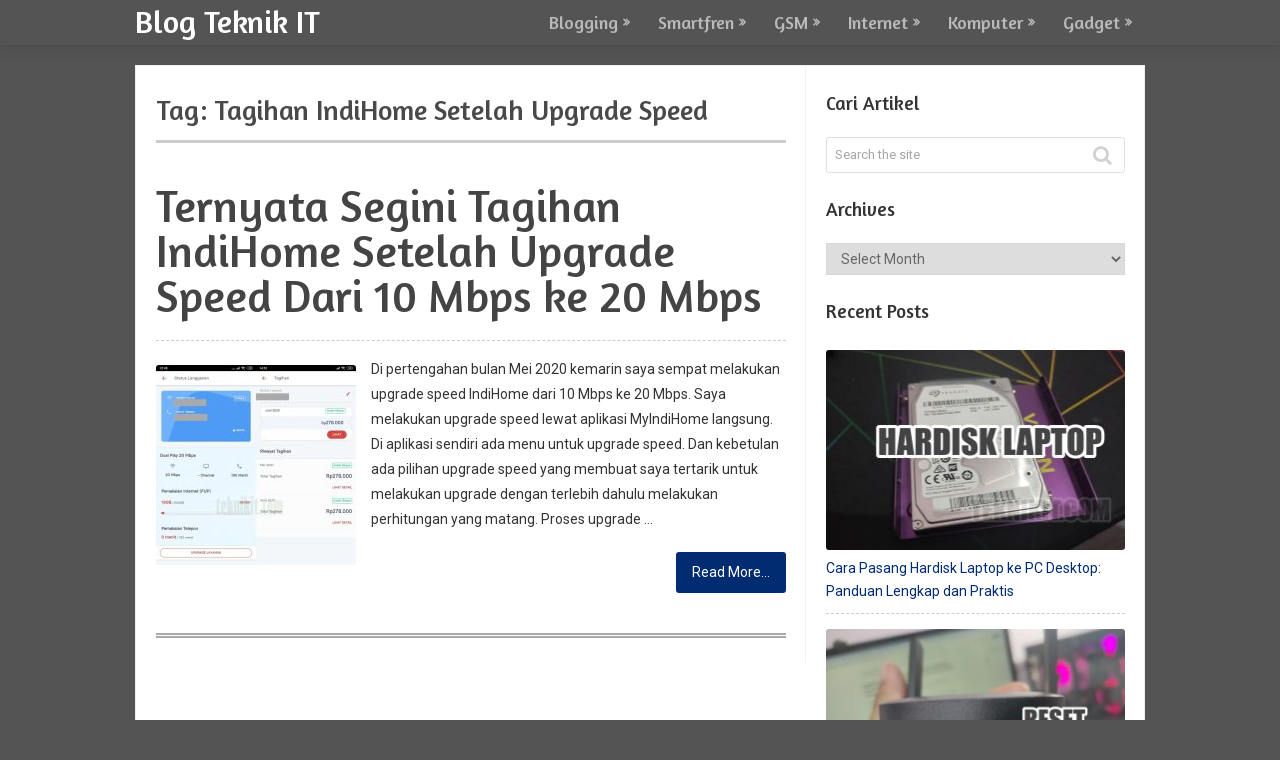

--- FILE ---
content_type: text/html; charset=UTF-8
request_url: https://teknikit.com/tag/tagihan-indihome-setelah-upgrade-speed
body_size: 14273
content:
<!DOCTYPE html>
<html class="no-js" dir="ltr" lang="en-US" prefix="og: https://ogp.me/ns#">
<head>
	<meta charset="UTF-8">
	<!-- Always force latest IE rendering engine (even in intranet) & Chrome Frame -->
	<!--[if IE ]>
	<meta http-equiv="X-UA-Compatible" content="IE=edge,chrome=1">
	<![endif]-->
	<link rel="profile" href="https://gmpg.org/xfn/11" />
	
		
		
		
					<meta name="viewport" content="width=device-width, initial-scale=1">
			<meta name="apple-mobile-web-app-capable" content="yes">
			<meta name="apple-mobile-web-app-status-bar-style" content="black">
		
								<link rel="pingback" href="https://teknikit.com/xmlrpc.php" />
	<title>Tagihan IndiHome Setelah Upgrade Speed | Blog Teknik IT</title>
	<style>img:is([sizes="auto" i], [sizes^="auto," i]) { contain-intrinsic-size: 3000px 1500px }</style>
	
		<!-- All in One SEO 4.8.4.1 - aioseo.com -->
	<meta name="robots" content="max-snippet:-1, max-image-preview:large, max-video-preview:-1" />
	<meta name="google-site-verification" content="jtqMWxKxwH7Hx5w4ipttvM6uM39ksUzUqqN1uOgtKv0" />
	<meta name="msvalidate.01" content="1FD6F077EE8E9330AA1E8B24670E6663" />
	<link rel="canonical" href="https://teknikit.com/tag/tagihan-indihome-setelah-upgrade-speed" />
	<meta name="generator" content="All in One SEO (AIOSEO) 4.8.4.1" />
		<script type="application/ld+json" class="aioseo-schema">
			{"@context":"https:\/\/schema.org","@graph":[{"@type":"BreadcrumbList","@id":"https:\/\/teknikit.com\/tag\/tagihan-indihome-setelah-upgrade-speed#breadcrumblist","itemListElement":[{"@type":"ListItem","@id":"https:\/\/teknikit.com#listItem","position":1,"name":"Home","item":"https:\/\/teknikit.com","nextItem":{"@type":"ListItem","@id":"https:\/\/teknikit.com\/tag\/tagihan-indihome-setelah-upgrade-speed#listItem","name":"Tagihan IndiHome Setelah Upgrade Speed"}},{"@type":"ListItem","@id":"https:\/\/teknikit.com\/tag\/tagihan-indihome-setelah-upgrade-speed#listItem","position":2,"name":"Tagihan IndiHome Setelah Upgrade Speed","previousItem":{"@type":"ListItem","@id":"https:\/\/teknikit.com#listItem","name":"Home"}}]},{"@type":"CollectionPage","@id":"https:\/\/teknikit.com\/tag\/tagihan-indihome-setelah-upgrade-speed#collectionpage","url":"https:\/\/teknikit.com\/tag\/tagihan-indihome-setelah-upgrade-speed","name":"Tagihan IndiHome Setelah Upgrade Speed | Blog Teknik IT","inLanguage":"en-US","isPartOf":{"@id":"https:\/\/teknikit.com\/#website"},"breadcrumb":{"@id":"https:\/\/teknikit.com\/tag\/tagihan-indihome-setelah-upgrade-speed#breadcrumblist"}},{"@type":"Person","@id":"https:\/\/teknikit.com\/#person","name":"Blog Teknik IT","image":"https:\/\/teknikit.com\/wp-content\/uploads\/2020\/04\/Logo-Blog.png","sameAs":["https:\/\/www.facebook.com\/BlogTeknikIT","https:\/\/www.instagram.com\/sigittutorial\/","https:\/\/www.youtube.com\/c\/SigitPrastowo\/"]},{"@type":"WebSite","@id":"https:\/\/teknikit.com\/#website","url":"https:\/\/teknikit.com\/","name":"Blog Teknik IT","description":"Berbagi Ilmu Seputar Tips dan Trik Komputer, Teknologi IT dan Pemrograman","inLanguage":"en-US","publisher":{"@id":"https:\/\/teknikit.com\/#person"}}]}
		</script>
		<!-- All in One SEO -->

<script type="text/javascript">document.documentElement.className = document.documentElement.className.replace( /\bno-js\b/,'js' );</script><link rel="alternate" type="application/rss+xml" title="Blog Teknik IT &raquo; Feed" href="https://teknikit.com/feed" />
<link rel="alternate" type="application/rss+xml" title="Blog Teknik IT &raquo; Comments Feed" href="https://teknikit.com/comments/feed" />
<link rel="alternate" type="application/rss+xml" title="Blog Teknik IT &raquo; Tagihan IndiHome Setelah Upgrade Speed Tag Feed" href="https://teknikit.com/tag/tagihan-indihome-setelah-upgrade-speed/feed" />
		<!-- This site uses the Google Analytics by MonsterInsights plugin v9.6.1 - Using Analytics tracking - https://www.monsterinsights.com/ -->
							<script src="//www.googletagmanager.com/gtag/js?id=G-KXJEB4YC73"  data-cfasync="false" data-wpfc-render="false" type="text/javascript" async></script>
			<script data-cfasync="false" data-wpfc-render="false" type="text/javascript">
				var mi_version = '9.6.1';
				var mi_track_user = true;
				var mi_no_track_reason = '';
								var MonsterInsightsDefaultLocations = {"page_location":"https:\/\/teknikit.com\/tag\/tagihan-indihome-setelah-upgrade-speed\/"};
								if ( typeof MonsterInsightsPrivacyGuardFilter === 'function' ) {
					var MonsterInsightsLocations = (typeof MonsterInsightsExcludeQuery === 'object') ? MonsterInsightsPrivacyGuardFilter( MonsterInsightsExcludeQuery ) : MonsterInsightsPrivacyGuardFilter( MonsterInsightsDefaultLocations );
				} else {
					var MonsterInsightsLocations = (typeof MonsterInsightsExcludeQuery === 'object') ? MonsterInsightsExcludeQuery : MonsterInsightsDefaultLocations;
				}

								var disableStrs = [
										'ga-disable-G-KXJEB4YC73',
									];

				/* Function to detect opted out users */
				function __gtagTrackerIsOptedOut() {
					for (var index = 0; index < disableStrs.length; index++) {
						if (document.cookie.indexOf(disableStrs[index] + '=true') > -1) {
							return true;
						}
					}

					return false;
				}

				/* Disable tracking if the opt-out cookie exists. */
				if (__gtagTrackerIsOptedOut()) {
					for (var index = 0; index < disableStrs.length; index++) {
						window[disableStrs[index]] = true;
					}
				}

				/* Opt-out function */
				function __gtagTrackerOptout() {
					for (var index = 0; index < disableStrs.length; index++) {
						document.cookie = disableStrs[index] + '=true; expires=Thu, 31 Dec 2099 23:59:59 UTC; path=/';
						window[disableStrs[index]] = true;
					}
				}

				if ('undefined' === typeof gaOptout) {
					function gaOptout() {
						__gtagTrackerOptout();
					}
				}
								window.dataLayer = window.dataLayer || [];

				window.MonsterInsightsDualTracker = {
					helpers: {},
					trackers: {},
				};
				if (mi_track_user) {
					function __gtagDataLayer() {
						dataLayer.push(arguments);
					}

					function __gtagTracker(type, name, parameters) {
						if (!parameters) {
							parameters = {};
						}

						if (parameters.send_to) {
							__gtagDataLayer.apply(null, arguments);
							return;
						}

						if (type === 'event') {
														parameters.send_to = monsterinsights_frontend.v4_id;
							var hookName = name;
							if (typeof parameters['event_category'] !== 'undefined') {
								hookName = parameters['event_category'] + ':' + name;
							}

							if (typeof MonsterInsightsDualTracker.trackers[hookName] !== 'undefined') {
								MonsterInsightsDualTracker.trackers[hookName](parameters);
							} else {
								__gtagDataLayer('event', name, parameters);
							}
							
						} else {
							__gtagDataLayer.apply(null, arguments);
						}
					}

					__gtagTracker('js', new Date());
					__gtagTracker('set', {
						'developer_id.dZGIzZG': true,
											});
					if ( MonsterInsightsLocations.page_location ) {
						__gtagTracker('set', MonsterInsightsLocations);
					}
										__gtagTracker('config', 'G-KXJEB4YC73', {"forceSSL":"true","link_attribution":"true"} );
															window.gtag = __gtagTracker;										(function () {
						/* https://developers.google.com/analytics/devguides/collection/analyticsjs/ */
						/* ga and __gaTracker compatibility shim. */
						var noopfn = function () {
							return null;
						};
						var newtracker = function () {
							return new Tracker();
						};
						var Tracker = function () {
							return null;
						};
						var p = Tracker.prototype;
						p.get = noopfn;
						p.set = noopfn;
						p.send = function () {
							var args = Array.prototype.slice.call(arguments);
							args.unshift('send');
							__gaTracker.apply(null, args);
						};
						var __gaTracker = function () {
							var len = arguments.length;
							if (len === 0) {
								return;
							}
							var f = arguments[len - 1];
							if (typeof f !== 'object' || f === null || typeof f.hitCallback !== 'function') {
								if ('send' === arguments[0]) {
									var hitConverted, hitObject = false, action;
									if ('event' === arguments[1]) {
										if ('undefined' !== typeof arguments[3]) {
											hitObject = {
												'eventAction': arguments[3],
												'eventCategory': arguments[2],
												'eventLabel': arguments[4],
												'value': arguments[5] ? arguments[5] : 1,
											}
										}
									}
									if ('pageview' === arguments[1]) {
										if ('undefined' !== typeof arguments[2]) {
											hitObject = {
												'eventAction': 'page_view',
												'page_path': arguments[2],
											}
										}
									}
									if (typeof arguments[2] === 'object') {
										hitObject = arguments[2];
									}
									if (typeof arguments[5] === 'object') {
										Object.assign(hitObject, arguments[5]);
									}
									if ('undefined' !== typeof arguments[1].hitType) {
										hitObject = arguments[1];
										if ('pageview' === hitObject.hitType) {
											hitObject.eventAction = 'page_view';
										}
									}
									if (hitObject) {
										action = 'timing' === arguments[1].hitType ? 'timing_complete' : hitObject.eventAction;
										hitConverted = mapArgs(hitObject);
										__gtagTracker('event', action, hitConverted);
									}
								}
								return;
							}

							function mapArgs(args) {
								var arg, hit = {};
								var gaMap = {
									'eventCategory': 'event_category',
									'eventAction': 'event_action',
									'eventLabel': 'event_label',
									'eventValue': 'event_value',
									'nonInteraction': 'non_interaction',
									'timingCategory': 'event_category',
									'timingVar': 'name',
									'timingValue': 'value',
									'timingLabel': 'event_label',
									'page': 'page_path',
									'location': 'page_location',
									'title': 'page_title',
									'referrer' : 'page_referrer',
								};
								for (arg in args) {
																		if (!(!args.hasOwnProperty(arg) || !gaMap.hasOwnProperty(arg))) {
										hit[gaMap[arg]] = args[arg];
									} else {
										hit[arg] = args[arg];
									}
								}
								return hit;
							}

							try {
								f.hitCallback();
							} catch (ex) {
							}
						};
						__gaTracker.create = newtracker;
						__gaTracker.getByName = newtracker;
						__gaTracker.getAll = function () {
							return [];
						};
						__gaTracker.remove = noopfn;
						__gaTracker.loaded = true;
						window['__gaTracker'] = __gaTracker;
					})();
									} else {
										console.log("");
					(function () {
						function __gtagTracker() {
							return null;
						}

						window['__gtagTracker'] = __gtagTracker;
						window['gtag'] = __gtagTracker;
					})();
									}
			</script>
				<!-- / Google Analytics by MonsterInsights -->
		<script type="text/javascript">
/* <![CDATA[ */
window._wpemojiSettings = {"baseUrl":"https:\/\/s.w.org\/images\/core\/emoji\/16.0.1\/72x72\/","ext":".png","svgUrl":"https:\/\/s.w.org\/images\/core\/emoji\/16.0.1\/svg\/","svgExt":".svg","source":{"concatemoji":"https:\/\/teknikit.com\/wp-includes\/js\/wp-emoji-release.min.js"}};
/*! This file is auto-generated */
!function(s,n){var o,i,e;function c(e){try{var t={supportTests:e,timestamp:(new Date).valueOf()};sessionStorage.setItem(o,JSON.stringify(t))}catch(e){}}function p(e,t,n){e.clearRect(0,0,e.canvas.width,e.canvas.height),e.fillText(t,0,0);var t=new Uint32Array(e.getImageData(0,0,e.canvas.width,e.canvas.height).data),a=(e.clearRect(0,0,e.canvas.width,e.canvas.height),e.fillText(n,0,0),new Uint32Array(e.getImageData(0,0,e.canvas.width,e.canvas.height).data));return t.every(function(e,t){return e===a[t]})}function u(e,t){e.clearRect(0,0,e.canvas.width,e.canvas.height),e.fillText(t,0,0);for(var n=e.getImageData(16,16,1,1),a=0;a<n.data.length;a++)if(0!==n.data[a])return!1;return!0}function f(e,t,n,a){switch(t){case"flag":return n(e,"\ud83c\udff3\ufe0f\u200d\u26a7\ufe0f","\ud83c\udff3\ufe0f\u200b\u26a7\ufe0f")?!1:!n(e,"\ud83c\udde8\ud83c\uddf6","\ud83c\udde8\u200b\ud83c\uddf6")&&!n(e,"\ud83c\udff4\udb40\udc67\udb40\udc62\udb40\udc65\udb40\udc6e\udb40\udc67\udb40\udc7f","\ud83c\udff4\u200b\udb40\udc67\u200b\udb40\udc62\u200b\udb40\udc65\u200b\udb40\udc6e\u200b\udb40\udc67\u200b\udb40\udc7f");case"emoji":return!a(e,"\ud83e\udedf")}return!1}function g(e,t,n,a){var r="undefined"!=typeof WorkerGlobalScope&&self instanceof WorkerGlobalScope?new OffscreenCanvas(300,150):s.createElement("canvas"),o=r.getContext("2d",{willReadFrequently:!0}),i=(o.textBaseline="top",o.font="600 32px Arial",{});return e.forEach(function(e){i[e]=t(o,e,n,a)}),i}function t(e){var t=s.createElement("script");t.src=e,t.defer=!0,s.head.appendChild(t)}"undefined"!=typeof Promise&&(o="wpEmojiSettingsSupports",i=["flag","emoji"],n.supports={everything:!0,everythingExceptFlag:!0},e=new Promise(function(e){s.addEventListener("DOMContentLoaded",e,{once:!0})}),new Promise(function(t){var n=function(){try{var e=JSON.parse(sessionStorage.getItem(o));if("object"==typeof e&&"number"==typeof e.timestamp&&(new Date).valueOf()<e.timestamp+604800&&"object"==typeof e.supportTests)return e.supportTests}catch(e){}return null}();if(!n){if("undefined"!=typeof Worker&&"undefined"!=typeof OffscreenCanvas&&"undefined"!=typeof URL&&URL.createObjectURL&&"undefined"!=typeof Blob)try{var e="postMessage("+g.toString()+"("+[JSON.stringify(i),f.toString(),p.toString(),u.toString()].join(",")+"));",a=new Blob([e],{type:"text/javascript"}),r=new Worker(URL.createObjectURL(a),{name:"wpTestEmojiSupports"});return void(r.onmessage=function(e){c(n=e.data),r.terminate(),t(n)})}catch(e){}c(n=g(i,f,p,u))}t(n)}).then(function(e){for(var t in e)n.supports[t]=e[t],n.supports.everything=n.supports.everything&&n.supports[t],"flag"!==t&&(n.supports.everythingExceptFlag=n.supports.everythingExceptFlag&&n.supports[t]);n.supports.everythingExceptFlag=n.supports.everythingExceptFlag&&!n.supports.flag,n.DOMReady=!1,n.readyCallback=function(){n.DOMReady=!0}}).then(function(){return e}).then(function(){var e;n.supports.everything||(n.readyCallback(),(e=n.source||{}).concatemoji?t(e.concatemoji):e.wpemoji&&e.twemoji&&(t(e.twemoji),t(e.wpemoji)))}))}((window,document),window._wpemojiSettings);
/* ]]> */
</script>
<style id='wp-emoji-styles-inline-css' type='text/css'>

	img.wp-smiley, img.emoji {
		display: inline !important;
		border: none !important;
		box-shadow: none !important;
		height: 1em !important;
		width: 1em !important;
		margin: 0 0.07em !important;
		vertical-align: -0.1em !important;
		background: none !important;
		padding: 0 !important;
	}
</style>
<link rel='stylesheet' id='wp-block-library-css' href='https://teknikit.com/wp-includes/css/dist/block-library/style.min.css' type='text/css' media='all' />
<style id='classic-theme-styles-inline-css' type='text/css'>
/*! This file is auto-generated */
.wp-block-button__link{color:#fff;background-color:#32373c;border-radius:9999px;box-shadow:none;text-decoration:none;padding:calc(.667em + 2px) calc(1.333em + 2px);font-size:1.125em}.wp-block-file__button{background:#32373c;color:#fff;text-decoration:none}
</style>
<style id='global-styles-inline-css' type='text/css'>
:root{--wp--preset--aspect-ratio--square: 1;--wp--preset--aspect-ratio--4-3: 4/3;--wp--preset--aspect-ratio--3-4: 3/4;--wp--preset--aspect-ratio--3-2: 3/2;--wp--preset--aspect-ratio--2-3: 2/3;--wp--preset--aspect-ratio--16-9: 16/9;--wp--preset--aspect-ratio--9-16: 9/16;--wp--preset--color--black: #000000;--wp--preset--color--cyan-bluish-gray: #abb8c3;--wp--preset--color--white: #ffffff;--wp--preset--color--pale-pink: #f78da7;--wp--preset--color--vivid-red: #cf2e2e;--wp--preset--color--luminous-vivid-orange: #ff6900;--wp--preset--color--luminous-vivid-amber: #fcb900;--wp--preset--color--light-green-cyan: #7bdcb5;--wp--preset--color--vivid-green-cyan: #00d084;--wp--preset--color--pale-cyan-blue: #8ed1fc;--wp--preset--color--vivid-cyan-blue: #0693e3;--wp--preset--color--vivid-purple: #9b51e0;--wp--preset--gradient--vivid-cyan-blue-to-vivid-purple: linear-gradient(135deg,rgba(6,147,227,1) 0%,rgb(155,81,224) 100%);--wp--preset--gradient--light-green-cyan-to-vivid-green-cyan: linear-gradient(135deg,rgb(122,220,180) 0%,rgb(0,208,130) 100%);--wp--preset--gradient--luminous-vivid-amber-to-luminous-vivid-orange: linear-gradient(135deg,rgba(252,185,0,1) 0%,rgba(255,105,0,1) 100%);--wp--preset--gradient--luminous-vivid-orange-to-vivid-red: linear-gradient(135deg,rgba(255,105,0,1) 0%,rgb(207,46,46) 100%);--wp--preset--gradient--very-light-gray-to-cyan-bluish-gray: linear-gradient(135deg,rgb(238,238,238) 0%,rgb(169,184,195) 100%);--wp--preset--gradient--cool-to-warm-spectrum: linear-gradient(135deg,rgb(74,234,220) 0%,rgb(151,120,209) 20%,rgb(207,42,186) 40%,rgb(238,44,130) 60%,rgb(251,105,98) 80%,rgb(254,248,76) 100%);--wp--preset--gradient--blush-light-purple: linear-gradient(135deg,rgb(255,206,236) 0%,rgb(152,150,240) 100%);--wp--preset--gradient--blush-bordeaux: linear-gradient(135deg,rgb(254,205,165) 0%,rgb(254,45,45) 50%,rgb(107,0,62) 100%);--wp--preset--gradient--luminous-dusk: linear-gradient(135deg,rgb(255,203,112) 0%,rgb(199,81,192) 50%,rgb(65,88,208) 100%);--wp--preset--gradient--pale-ocean: linear-gradient(135deg,rgb(255,245,203) 0%,rgb(182,227,212) 50%,rgb(51,167,181) 100%);--wp--preset--gradient--electric-grass: linear-gradient(135deg,rgb(202,248,128) 0%,rgb(113,206,126) 100%);--wp--preset--gradient--midnight: linear-gradient(135deg,rgb(2,3,129) 0%,rgb(40,116,252) 100%);--wp--preset--font-size--small: 13px;--wp--preset--font-size--medium: 20px;--wp--preset--font-size--large: 36px;--wp--preset--font-size--x-large: 42px;--wp--preset--spacing--20: 0.44rem;--wp--preset--spacing--30: 0.67rem;--wp--preset--spacing--40: 1rem;--wp--preset--spacing--50: 1.5rem;--wp--preset--spacing--60: 2.25rem;--wp--preset--spacing--70: 3.38rem;--wp--preset--spacing--80: 5.06rem;--wp--preset--shadow--natural: 6px 6px 9px rgba(0, 0, 0, 0.2);--wp--preset--shadow--deep: 12px 12px 50px rgba(0, 0, 0, 0.4);--wp--preset--shadow--sharp: 6px 6px 0px rgba(0, 0, 0, 0.2);--wp--preset--shadow--outlined: 6px 6px 0px -3px rgba(255, 255, 255, 1), 6px 6px rgba(0, 0, 0, 1);--wp--preset--shadow--crisp: 6px 6px 0px rgba(0, 0, 0, 1);}:where(.is-layout-flex){gap: 0.5em;}:where(.is-layout-grid){gap: 0.5em;}body .is-layout-flex{display: flex;}.is-layout-flex{flex-wrap: wrap;align-items: center;}.is-layout-flex > :is(*, div){margin: 0;}body .is-layout-grid{display: grid;}.is-layout-grid > :is(*, div){margin: 0;}:where(.wp-block-columns.is-layout-flex){gap: 2em;}:where(.wp-block-columns.is-layout-grid){gap: 2em;}:where(.wp-block-post-template.is-layout-flex){gap: 1.25em;}:where(.wp-block-post-template.is-layout-grid){gap: 1.25em;}.has-black-color{color: var(--wp--preset--color--black) !important;}.has-cyan-bluish-gray-color{color: var(--wp--preset--color--cyan-bluish-gray) !important;}.has-white-color{color: var(--wp--preset--color--white) !important;}.has-pale-pink-color{color: var(--wp--preset--color--pale-pink) !important;}.has-vivid-red-color{color: var(--wp--preset--color--vivid-red) !important;}.has-luminous-vivid-orange-color{color: var(--wp--preset--color--luminous-vivid-orange) !important;}.has-luminous-vivid-amber-color{color: var(--wp--preset--color--luminous-vivid-amber) !important;}.has-light-green-cyan-color{color: var(--wp--preset--color--light-green-cyan) !important;}.has-vivid-green-cyan-color{color: var(--wp--preset--color--vivid-green-cyan) !important;}.has-pale-cyan-blue-color{color: var(--wp--preset--color--pale-cyan-blue) !important;}.has-vivid-cyan-blue-color{color: var(--wp--preset--color--vivid-cyan-blue) !important;}.has-vivid-purple-color{color: var(--wp--preset--color--vivid-purple) !important;}.has-black-background-color{background-color: var(--wp--preset--color--black) !important;}.has-cyan-bluish-gray-background-color{background-color: var(--wp--preset--color--cyan-bluish-gray) !important;}.has-white-background-color{background-color: var(--wp--preset--color--white) !important;}.has-pale-pink-background-color{background-color: var(--wp--preset--color--pale-pink) !important;}.has-vivid-red-background-color{background-color: var(--wp--preset--color--vivid-red) !important;}.has-luminous-vivid-orange-background-color{background-color: var(--wp--preset--color--luminous-vivid-orange) !important;}.has-luminous-vivid-amber-background-color{background-color: var(--wp--preset--color--luminous-vivid-amber) !important;}.has-light-green-cyan-background-color{background-color: var(--wp--preset--color--light-green-cyan) !important;}.has-vivid-green-cyan-background-color{background-color: var(--wp--preset--color--vivid-green-cyan) !important;}.has-pale-cyan-blue-background-color{background-color: var(--wp--preset--color--pale-cyan-blue) !important;}.has-vivid-cyan-blue-background-color{background-color: var(--wp--preset--color--vivid-cyan-blue) !important;}.has-vivid-purple-background-color{background-color: var(--wp--preset--color--vivid-purple) !important;}.has-black-border-color{border-color: var(--wp--preset--color--black) !important;}.has-cyan-bluish-gray-border-color{border-color: var(--wp--preset--color--cyan-bluish-gray) !important;}.has-white-border-color{border-color: var(--wp--preset--color--white) !important;}.has-pale-pink-border-color{border-color: var(--wp--preset--color--pale-pink) !important;}.has-vivid-red-border-color{border-color: var(--wp--preset--color--vivid-red) !important;}.has-luminous-vivid-orange-border-color{border-color: var(--wp--preset--color--luminous-vivid-orange) !important;}.has-luminous-vivid-amber-border-color{border-color: var(--wp--preset--color--luminous-vivid-amber) !important;}.has-light-green-cyan-border-color{border-color: var(--wp--preset--color--light-green-cyan) !important;}.has-vivid-green-cyan-border-color{border-color: var(--wp--preset--color--vivid-green-cyan) !important;}.has-pale-cyan-blue-border-color{border-color: var(--wp--preset--color--pale-cyan-blue) !important;}.has-vivid-cyan-blue-border-color{border-color: var(--wp--preset--color--vivid-cyan-blue) !important;}.has-vivid-purple-border-color{border-color: var(--wp--preset--color--vivid-purple) !important;}.has-vivid-cyan-blue-to-vivid-purple-gradient-background{background: var(--wp--preset--gradient--vivid-cyan-blue-to-vivid-purple) !important;}.has-light-green-cyan-to-vivid-green-cyan-gradient-background{background: var(--wp--preset--gradient--light-green-cyan-to-vivid-green-cyan) !important;}.has-luminous-vivid-amber-to-luminous-vivid-orange-gradient-background{background: var(--wp--preset--gradient--luminous-vivid-amber-to-luminous-vivid-orange) !important;}.has-luminous-vivid-orange-to-vivid-red-gradient-background{background: var(--wp--preset--gradient--luminous-vivid-orange-to-vivid-red) !important;}.has-very-light-gray-to-cyan-bluish-gray-gradient-background{background: var(--wp--preset--gradient--very-light-gray-to-cyan-bluish-gray) !important;}.has-cool-to-warm-spectrum-gradient-background{background: var(--wp--preset--gradient--cool-to-warm-spectrum) !important;}.has-blush-light-purple-gradient-background{background: var(--wp--preset--gradient--blush-light-purple) !important;}.has-blush-bordeaux-gradient-background{background: var(--wp--preset--gradient--blush-bordeaux) !important;}.has-luminous-dusk-gradient-background{background: var(--wp--preset--gradient--luminous-dusk) !important;}.has-pale-ocean-gradient-background{background: var(--wp--preset--gradient--pale-ocean) !important;}.has-electric-grass-gradient-background{background: var(--wp--preset--gradient--electric-grass) !important;}.has-midnight-gradient-background{background: var(--wp--preset--gradient--midnight) !important;}.has-small-font-size{font-size: var(--wp--preset--font-size--small) !important;}.has-medium-font-size{font-size: var(--wp--preset--font-size--medium) !important;}.has-large-font-size{font-size: var(--wp--preset--font-size--large) !important;}.has-x-large-font-size{font-size: var(--wp--preset--font-size--x-large) !important;}
:where(.wp-block-post-template.is-layout-flex){gap: 1.25em;}:where(.wp-block-post-template.is-layout-grid){gap: 1.25em;}
:where(.wp-block-columns.is-layout-flex){gap: 2em;}:where(.wp-block-columns.is-layout-grid){gap: 2em;}
:root :where(.wp-block-pullquote){font-size: 1.5em;line-height: 1.6;}
</style>
<link rel='stylesheet' id='bbspoiler-css' href='https://teknikit.com/wp-content/plugins/bbspoiler/inc/bbspoiler.css' type='text/css' media='all' />
<link rel='stylesheet' id='wpel-style-css' href='https://teknikit.com/wp-content/plugins/wp-external-links/public/css/wpel.css' type='text/css' media='all' />
<link rel='stylesheet' id='sensational-stylesheet-css' href='https://teknikit.com/wp-content/themes/mts_sensational/style.css' type='text/css' media='all' />
<style id='sensational-stylesheet-inline-css' type='text/css'>

		body {background-color:#545454;background-image:url(https://teknikit.com/wp-content/themes/mts_sensational/images/nobg.png);}
		#site-header, #secondary-navigation ul li ul {background-color:#545454;background-image:url(https://teknikit.com/wp-content/themes/mts_sensational/images/nobg.png);}
		#site-footer {background-color:#545454;background-image:url(https://teknikit.com/wp-content/themes/mts_sensational/images/nobg.png);}
		.navigation ul li li { background-color: #545454; }

		#sidebar-left .widget.widget_categories li > a:hover, #sidebar-left .widget.widget_categories li > span:hover, #sidebar-left .widget.widget_categories li > a:hover + span, #sidebar-left .widget.widget_categories li > span:hover + span, #sidebar-left .widget.widget_archive li:hover, #sidebar-left .widget.widget_links li a:hover, #sidebar-left .widget.widget_meta li a:hover { background: #FFEF66; color: #222222; }
		#sidebar-left .widget.widget_archive li:hover > a { color: #222222; }

		a:hover, #navigation .menu li:hover > a, .widget.toggle-menu li:hover > .toggle-caret, #sidebar-left .widget.toggle-menu li:hover > .toggle-caret, .widget.toggle-menu li:hover > a, #sidebar-left .widget.toggle-menu li:hover > a, #sidebar-left .widget a:hover, .breadcrumb > div:hover i, .mts-cart a:hover, .widget .wpt_widget_content a:hover, .latestPost .title a:hover { color: #2b15d3; }

		#sidebar-left .widget.widget_archive li, #sidebar-left .widget.widget_categories li a, #sidebar-left .widget.widget_links li a, #sidebar-left .widget.widget_meta li a, #sidebar-left .widget.widget_categories li a + span, .reply a, #sidebar-left .owl-prev:hover, #sidebar-left .owl-next:hover, .ball-pulse > div, .woocommerce-account .woocommerce-MyAccount-navigation li.is-active { background: #2b15d3; }

		a, .widget .post-info .comm, .pagination a, .pagination .page-numbers.dots, .woocommerce nav.woocommerce-pagination ul li a, .breadcrumb > div i, .related-posts .latestPost .title a:hover, .single .pagination a .currenttext, .single .pagination a:hover .currenttext, .fn a, .widget.toggle-menu .toggle-caret { color: #012c72; }

		.navigation .current-menu-item:after, .readMore a, .tagcloud a, .widget .wpt_widget_content #tags-tab-content ul li a, .currenttext, .pagination a:hover, .single .pagination a:hover .currenttext, .page-numbers.current, #commentform input#submit, .contact-form input[type='submit'], #move-to-top:hover, .pagination .nav-previous a, .pagination .nav-next a, #load-posts a, .tags a, #respond form.wp-review-comment-form input.submit, #respond #commentform.wp-review-comment-form input.submit, input[type='submit'], .woocommerce a.button, .woocommerce-page a.button, .woocommerce button.button, .woocommerce-page button.button, .woocommerce input.button, .woocommerce-page input.button, .woocommerce #respond input#submit, .woocommerce-page #respond input#submit, .woocommerce #content input.button, .woocommerce-page #content input.button, .woocommerce nav.woocommerce-pagination ul li span.current, .woocommerce-page nav.woocommerce-pagination ul li span.current, .woocommerce #content nav.woocommerce-pagination ul li span.current, .woocommerce-page #content nav.woocommerce-pagination ul li span.current, .woocommerce nav.woocommerce-pagination ul li a:hover, .woocommerce-page nav.woocommerce-pagination ul li a:hover, .woocommerce #content nav.woocommerce-pagination ul li a:hover, .woocommerce-page #content nav.woocommerce-pagination ul li a:hover, .woocommerce nav.woocommerce-pagination ul li a:focus, .woocommerce-page nav.woocommerce-pagination ul li a:focus, .woocommerce #content nav.woocommerce-pagination ul li a:focus, .woocommerce-page #content nav.woocommerce-pagination ul li a:focus, .woocommerce #respond input#submit.alt, .woocommerce a.button.alt, .woocommerce button.button.alt, .woocommerce input.button.alt, .woocommerce-product-search input[type='submit'], #secondary-navigation .current-menu-item:after, .pace .pace-progress, .woocommerce-product-search button[type='submit'], .woocommerce .woocommerce-widget-layered-nav-dropdown__submit { background: #012c72; color: #fff; }

		.latestPost, input#author:hover, input#email:hover, input#url:hover, #comment:hover, #searchform:hover, #searchform:focus, .related-posts, .postauthor, #searchform:hover .ajax-search-results-container, #respond form.wp-review-comment-form input:hover,#respond #commentform.wp-review-comment-form input:hover, #respond form.wp-review-comment-form textarea:hover, #respond #commentform.wp-review-comment-form textarea:hover, input[type='submit'] { border-color: #012c72; }

		#site-footer .advanced-recent-posts li:hover, #site-footer .popular-posts li:hover, #site-footer .category-posts li:hover, #site-footer .related-posts-widget li:hover, #site-footer .author-posts-widget li:hover { background: #4c4c4c }

		#page, .container { width: 1010px } .article { width: 66.469%; max-width: 670px; padding-left: 20px; padding-right: 19px; } .single .article { padding-right: 19px; } .sidebar.c-4-12 { width: 33.376%; max-width: 337.1px; } .primary-slider-container { width: 100%; margin-right: 0; } .pagination { padding-right: 0; }
		.latestPost { margin-right: 0; width: 100%; } .related-posts, .postauthor, #comments, #commentsAdd { width: 100%; margin-right: 0; margin-left: 0; } .single_post, .single_page { padding-right: 0; width: 100%; } .featured-category-title { margin-right: 0; } .postsby { margin-right: 0; width: 100%; }
		
		
		
		
		
		
		.bypostauthor { background: #FAFAFA; }
		.bypostauthor .fn:after { content: "Author"; padding: 1px 10px; background: #818181; color: #FFF; line-height: 20px; margin-left: 10px; border-radius: 3px; }
		#sidebar-left .widget h3 { display: none; }
		.entry-content img, .wp-caption { background: #fff; border: 1px solid #d3d3d3; padding: 5px; max-width: 100%; -webkit-border-radius: 4px; -moz-border-radius: 4px; -o-border-radius: 4px; -ms-border-radius: 4px; -khtml-border-radius: 4px; border-radius: 4px; box-sizing: border-box; }
		.wp-caption:hover, .article img:hover, .ss-full-width img:hover { background: #dbd9da; border-color: #bcbcbc } 
		
		
		#secondary-navigation { float: right }
		.latestPost { border-bottom: 5px double #aaa; }
			
</style>
<link rel='stylesheet' id='responsive-css' href='https://teknikit.com/wp-content/themes/mts_sensational/css/responsive.css' type='text/css' media='all' />
<link rel='stylesheet' id='fontawesome-css' href='https://teknikit.com/wp-content/themes/mts_sensational/css/font-awesome.min.css' type='text/css' media='all' />
<script type="text/javascript" src="https://teknikit.com/wp-content/plugins/google-analytics-for-wordpress/assets/js/frontend-gtag.min.js" id="monsterinsights-frontend-script-js" async="async" data-wp-strategy="async"></script>
<script data-cfasync="false" data-wpfc-render="false" type="text/javascript" id='monsterinsights-frontend-script-js-extra'>/* <![CDATA[ */
var monsterinsights_frontend = {"js_events_tracking":"true","download_extensions":"doc,pdf,ppt,zip,xls,docx,pptx,xlsx","inbound_paths":"[{\"path\":\"\\\/go\\\/\",\"label\":\"affiliate\"},{\"path\":\"\\\/recommend\\\/\",\"label\":\"affiliate\"}]","home_url":"https:\/\/teknikit.com","hash_tracking":"false","v4_id":"G-KXJEB4YC73"};/* ]]> */
</script>
<script type="text/javascript" src="https://teknikit.com/wp-includes/js/jquery/jquery.min.js" id="jquery-core-js"></script>
<script type="text/javascript" src="https://teknikit.com/wp-includes/js/jquery/jquery-migrate.min.js" id="jquery-migrate-js"></script>
<script type="text/javascript" id="bbspoiler-js-extra">
/* <![CDATA[ */
var title = {"unfolded":"Expand","folded":"Collapse"};
/* ]]> */
</script>
<script type="text/javascript" src="https://teknikit.com/wp-content/plugins/bbspoiler/inc/bbspoiler.js" id="bbspoiler-js"></script>
<script type="text/javascript" async="async" src="https://teknikit.com/wp-content/themes/mts_sensational/js/sticky.js" id="StickyNav-js"></script>
<link rel="https://api.w.org/" href="https://teknikit.com/wp-json/" /><link rel="alternate" title="JSON" type="application/json" href="https://teknikit.com/wp-json/wp/v2/tags/3024" /><link rel="EditURI" type="application/rsd+xml" title="RSD" href="https://teknikit.com/xmlrpc.php?rsd" />
<meta name="generator" content="WordPress 6.8.2" />
<script type="text/javascript">
(function(url){
	if(/(?:Chrome\/26\.0\.1410\.63 Safari\/537\.31|WordfenceTestMonBot)/.test(navigator.userAgent)){ return; }
	var addEvent = function(evt, handler) {
		if (window.addEventListener) {
			document.addEventListener(evt, handler, false);
		} else if (window.attachEvent) {
			document.attachEvent('on' + evt, handler);
		}
	};
	var removeEvent = function(evt, handler) {
		if (window.removeEventListener) {
			document.removeEventListener(evt, handler, false);
		} else if (window.detachEvent) {
			document.detachEvent('on' + evt, handler);
		}
	};
	var evts = 'contextmenu dblclick drag dragend dragenter dragleave dragover dragstart drop keydown keypress keyup mousedown mousemove mouseout mouseover mouseup mousewheel scroll'.split(' ');
	var logHuman = function() {
		if (window.wfLogHumanRan) { return; }
		window.wfLogHumanRan = true;
		var wfscr = document.createElement('script');
		wfscr.type = 'text/javascript';
		wfscr.async = true;
		wfscr.src = url + '&r=' + Math.random();
		(document.getElementsByTagName('head')[0]||document.getElementsByTagName('body')[0]).appendChild(wfscr);
		for (var i = 0; i < evts.length; i++) {
			removeEvent(evts[i], logHuman);
		}
	};
	for (var i = 0; i < evts.length; i++) {
		addEvent(evts[i], logHuman);
	}
})('//teknikit.com/?wordfence_lh=1&hid=9F2E48F576041B7837E644B610FC2123');
</script><link href="//fonts.googleapis.com/css?family=Amaranth:normal|Roboto:normal&amp;subset=latin" rel="stylesheet" type="text/css">
<style type="text/css">
#header h1 a, #header h2 a { font-family: 'Amaranth'; font-weight: normal; font-size: 32px; color: #ffffff; }
#navigation .menu li, #navigation .menu li a, .mts-cart, .mts-cart a, .site-description { font-family: 'Amaranth'; font-weight: normal; font-size: 18px; color: #bababa; }
.latestPost .title a { font-family: 'Amaranth'; font-weight: normal; font-size: 45px; color: #444444; }
.single-title, .featured-category-title { font-family: 'Amaranth'; font-weight: normal; font-size: 45px; color: #494949; }
body { font-family: 'Roboto'; font-weight: normal; font-size: 14px; color: #333333; }
.article .post-info, .reply a { font-family: 'Roboto'; font-weight: normal; font-size: 14px; color: #7a7a7a;font-style: italic; }
.widget h3, .widget h3 a, #sidebar-left .widget h3 a { font-family: 'Amaranth'; font-weight: normal; font-size: 19px; color: #333333; }
#sidebar-left .widget, #sidebar .widget { font-family: 'Roboto'; font-weight: normal; font-size: 14px; color: #333333; }
#sidebar-left .widget a { font-family: 'Roboto'; font-weight: normal; font-size: 14px; color: #333333; }
#site-footer .widget h3, #site-footer .widget h3 a { font-family: 'Amaranth'; font-weight: normal; font-size: 19px; color: #afafaf; }
#site-footer .widget { font-family: 'Roboto'; font-weight: normal; font-size: 14px; color: #777777; }
#site-footer .widget .post-info, #site-footer .widget .post-excerpt { font-family: 'Roboto'; font-weight: normal; font-size: 12px; color: #aaaaaa; }
#copyright-note { font-family: 'Roboto'; font-weight: normal; font-size: 14px; color: #aaaaaa; }
h1 { font-family: 'Amaranth'; font-weight: normal; font-size: 45px; color: #494949; }
h2 { font-family: 'Amaranth'; font-weight: normal; font-size: 38px; color: #494949; }
h3 { font-family: 'Amaranth'; font-weight: normal; font-size: 34px; color: #494949; }
h4 { font-family: 'Amaranth'; font-weight: normal; font-size: 30px; color: #494949; }
h5 { font-family: 'Amaranth'; font-weight: normal; font-size: 26px; color: #494949; }
h6 { font-family: 'Amaranth'; font-weight: normal; font-size: 22px; color: #494949; }
</style>
<script async src="https://pagead2.googlesyndication.com/pagead/js/adsbygoogle.js?client=ca-pub-2514884936032395"
     crossorigin="anonymous"></script><style type="text/css">.broken_link, a.broken_link {
	text-decoration: line-through;
}</style></head>
<body id="blog" class="archive tag tag-tagihan-indihome-setelah-upgrade-speed tag-3024 wp-theme-mts_sensational main">	   
	<div class="main-container">
					<div id="catcher" class="clear" ></div>
			<header id="site-header" class="sticky-navigation" role="banner" itemscope itemtype="http://schema.org/WPHeader">
					
		<div class="container">
			<div id="header">
				<div class="logo-wrap">
																		<h2 id="logo" class="text-logo" itemprop="headline">
								<a href="https://teknikit.com">Blog Teknik IT</a>
							</h2><!-- END #logo -->
															</div>
				<div class="main-navigation">
											<div id="secondary-navigation" role="navigation" itemscope itemtype="http://schema.org/SiteNavigationElement">
						<a href="#" id="pull" class="toggle-mobile-menu"></a>
													<nav id="navigation" class="navigation clearfix mobile-menu-wrapper">
																	<ul id="menu-2" class="menu clearfix"><li id="menu-item-2096" class="menu-item menu-item-type-taxonomy menu-item-object-category menu-item-has-children menu-item-2096"><a href="https://teknikit.com/category/blogging">Blogging</a>
<ul class="sub-menu">
	<li id="menu-item-2098" class="menu-item menu-item-type-taxonomy menu-item-object-category menu-item-2098"><a href="https://teknikit.com/category/blogging/domain-hosting">Domain Hosting</a></li>
	<li id="menu-item-2100" class="menu-item menu-item-type-taxonomy menu-item-object-category menu-item-2100"><a href="https://teknikit.com/category/blogging/google-webmaster">Google Webmaster</a></li>
	<li id="menu-item-2101" class="menu-item menu-item-type-taxonomy menu-item-object-category menu-item-2101"><a href="https://teknikit.com/category/blogging/wordpress">WordPress</a></li>
</ul>
</li>
<li id="menu-item-2111" class="menu-item menu-item-type-taxonomy menu-item-object-category menu-item-has-children menu-item-2111"><a href="https://teknikit.com/category/smartfren">Smartfren</a>
<ul class="sub-menu">
	<li id="menu-item-2112" class="menu-item menu-item-type-taxonomy menu-item-object-category menu-item-2112"><a href="https://teknikit.com/category/smartfren/hp-smartfren">HP Smartfren</a></li>
	<li id="menu-item-2113" class="menu-item menu-item-type-taxonomy menu-item-object-category menu-item-2113"><a href="https://teknikit.com/category/smartfren/info-smartfren">Info Smartfren</a></li>
	<li id="menu-item-2114" class="menu-item menu-item-type-taxonomy menu-item-object-category menu-item-2114"><a href="https://teknikit.com/category/smartfren/jaringan-smartfren">Jaringan Smartfren</a></li>
	<li id="menu-item-2115" class="menu-item menu-item-type-taxonomy menu-item-object-category menu-item-2115"><a href="https://teknikit.com/category/smartfren/modem-smartfren">Modem Smartfren</a></li>
</ul>
</li>
<li id="menu-item-2563" class="menu-item menu-item-type-taxonomy menu-item-object-category menu-item-has-children menu-item-2563"><a href="https://teknikit.com/category/gsm">GSM</a>
<ul class="sub-menu">
	<li id="menu-item-2564" class="menu-item menu-item-type-taxonomy menu-item-object-category menu-item-2564"><a href="https://teknikit.com/category/gsm/axis">AXIS</a></li>
	<li id="menu-item-2352" class="menu-item menu-item-type-taxonomy menu-item-object-category menu-item-2352"><a href="https://teknikit.com/category/gsm/indosat">Indosat</a></li>
	<li id="menu-item-2565" class="menu-item menu-item-type-taxonomy menu-item-object-category menu-item-2565"><a href="https://teknikit.com/category/gsm/tri">Tri</a></li>
</ul>
</li>
<li id="menu-item-2103" class="menu-item menu-item-type-taxonomy menu-item-object-category menu-item-has-children menu-item-2103"><a href="https://teknikit.com/category/internet">Internet</a>
<ul class="sub-menu">
	<li id="menu-item-2104" class="menu-item menu-item-type-taxonomy menu-item-object-category menu-item-2104"><a href="https://teknikit.com/category/internet/browser">Browser</a></li>
	<li id="menu-item-2105" class="menu-item menu-item-type-taxonomy menu-item-object-category menu-item-2105"><a href="https://teknikit.com/category/internet/internet-tool">Internet Tool</a></li>
	<li id="menu-item-2106" class="menu-item menu-item-type-taxonomy menu-item-object-category menu-item-2106"><a href="https://teknikit.com/category/internet/jaringan">Jaringan</a></li>
	<li id="menu-item-2107" class="menu-item menu-item-type-taxonomy menu-item-object-category menu-item-2107"><a href="https://teknikit.com/category/internet/modem-usb">Modem USB</a></li>
</ul>
</li>
<li id="menu-item-2108" class="menu-item menu-item-type-taxonomy menu-item-object-category menu-item-has-children menu-item-2108"><a href="https://teknikit.com/category/komputer">Komputer</a>
<ul class="sub-menu">
	<li id="menu-item-2187" class="menu-item menu-item-type-taxonomy menu-item-object-category menu-item-2187"><a href="https://teknikit.com/category/komputer/tutorial-komputer">Tutorial Komputer</a></li>
	<li id="menu-item-2109" class="menu-item menu-item-type-taxonomy menu-item-object-category menu-item-2109"><a href="https://teknikit.com/category/komputer/windows-7">Windows 7</a></li>
	<li id="menu-item-4204" class="menu-item menu-item-type-taxonomy menu-item-object-category menu-item-4204"><a href="https://teknikit.com/category/komputer/windows-10">Windows 10</a></li>
	<li id="menu-item-2121" class="menu-item menu-item-type-taxonomy menu-item-object-category menu-item-2121"><a href="https://teknikit.com/category/komputer/virtual-pc">Virtual PC</a></li>
</ul>
</li>
<li id="menu-item-3378" class="menu-item menu-item-type-taxonomy menu-item-object-category menu-item-has-children menu-item-3378"><a href="https://teknikit.com/category/gadget">Gadget</a>
<ul class="sub-menu">
	<li id="menu-item-3425" class="menu-item menu-item-type-taxonomy menu-item-object-category menu-item-3425"><a href="https://teknikit.com/category/gadget/lenovo">Lenovo</a></li>
	<li id="menu-item-3381" class="menu-item menu-item-type-taxonomy menu-item-object-category menu-item-3381"><a href="https://teknikit.com/category/gadget/nexian">Nexian</a></li>
	<li id="menu-item-3379" class="menu-item menu-item-type-taxonomy menu-item-object-category menu-item-3379"><a href="https://teknikit.com/category/gadget/xiaomi">Xiaomi</a></li>
	<li id="menu-item-3380" class="menu-item menu-item-type-taxonomy menu-item-object-category menu-item-3380"><a href="https://teknikit.com/category/gadget/tutorial-gadget">Tutorial Gadget</a></li>
</ul>
</li>
</ul>															</nav>
											</div>
											
				</div>
			</div><!--#header-->
		</div><!--.container-->
	</header><div id="page">
			<div class="article">
		<div id="content_box">
			<h1 class="postsby">
				<span>Tag: <span>Tagihan IndiHome Setelah Upgrade Speed</span></span>
			</h1>
			<p></p>
							<article class="latestPost excerpt">
							<header>
			<h2 class="title front-view-title"><a href="https://teknikit.com/2020/06/ternyata-segini-tagihan-indihome-setelah-upgrade-speed.html" title="Ternyata Segini Tagihan IndiHome Setelah Upgrade Speed Dari 10 Mbps ke 20 Mbps">Ternyata Segini Tagihan IndiHome Setelah Upgrade Speed Dari 10 Mbps ke 20 Mbps</a></h2>
						<div class="post-info">
							</div>
				</header>
					<a href="https://teknikit.com/2020/06/ternyata-segini-tagihan-indihome-setelah-upgrade-speed.html" title="Ternyata Segini Tagihan IndiHome Setelah Upgrade Speed Dari 10 Mbps ke 20 Mbps" class="post-image post-image-left">
				<div class="featured-thumbnail"><img width="200" height="200" src="" class="attachment-sensational-featured size-sensational-featured wp-post-image" alt="Tagihan IndiHome Setelah Upgrade Speed Dari 10 Mbps ke 20 Mbps" title="" decoding="async" srcset="" sizes="(max-width: 200px) 100vw, 200px" data-layzr="https://teknikit.com/wp-content/uploads/2020/06/Tagihan-IndiHome-Setelah-Upgrade-Speed-Dari-10-Mbps-ke-20-Mbps-200x200.jpg" data-layzr-srcset="https://teknikit.com/wp-content/uploads/2020/06/Tagihan-IndiHome-Setelah-Upgrade-Speed-Dari-10-Mbps-ke-20-Mbps-200x200.jpg 200w, https://teknikit.com/wp-content/uploads/2020/06/Tagihan-IndiHome-Setelah-Upgrade-Speed-Dari-10-Mbps-ke-20-Mbps-250x250.jpg 250w, https://teknikit.com/wp-content/uploads/2020/06/Tagihan-IndiHome-Setelah-Upgrade-Speed-Dari-10-Mbps-ke-20-Mbps-600x600.jpg 600w, https://teknikit.com/wp-content/uploads/2020/06/Tagihan-IndiHome-Setelah-Upgrade-Speed-Dari-10-Mbps-ke-20-Mbps-50x50.jpg 50w, https://teknikit.com/wp-content/uploads/2020/06/Tagihan-IndiHome-Setelah-Upgrade-Speed-Dari-10-Mbps-ke-20-Mbps.jpg 720w" /></div>							</a>
							<div class="front-view-content">
				Di pertengahan bulan Mei 2020 kemarin saya sempat melakukan upgrade speed IndiHome dari 10 Mbps ke 20 Mbps. Saya melakukan upgrade speed lewat aplikasi MyIndiHome langsung. Di aplikasi sendiri ada menu untuk upgrade speed. Dan kebetulan ada pilihan upgrade speed yang membuat saya tertarik untuk melakukan upgrade dengan terlebih dahulu melakukan perhitungan yang matang. Proses upgrade&nbsp;&hellip;			</div>
					<div class="readMore">
			<a href="https://teknikit.com/2020/06/ternyata-segini-tagihan-indihome-setelah-upgrade-speed.html" title="Ternyata Segini Tagihan IndiHome Setelah Upgrade Speed Dari 10 Mbps ke 20 Mbps">
				Read More...			</a>
		</div>
								</article><!--.post excerpt-->
			
												</div>
	</div>
		<aside id="sidebar" class="sidebar c-4-12 mts-sidebar-sidebar-2" role="complementary" itemscope itemtype="http://schema.org/WPSideBar">
		<div id="search-2" class="widget widget_search"><h3 class="widget-title">Cari Artikel</h3>
<form method="get" id="searchform" class="search-form" action="https://teknikit.com" _lpchecked="1">
	<fieldset>
		<input type="search" name="s" id="s" value="" placeholder="Search the site"  />
		<button id="search-image" class="sbutton" type="submit" value=""><i class="fa fa-search"></i></button>
	</fieldset>
</form>
</div><div id="archives-5" class="widget widget_archive"><h3 class="widget-title">Archives</h3>		<label class="screen-reader-text" for="archives-dropdown-5">Archives</label>
		<select id="archives-dropdown-5" name="archive-dropdown">
			
			<option value="">Select Month</option>
				<option value='https://teknikit.com/2025/08'> August 2025 </option>
	<option value='https://teknikit.com/2025/07'> July 2025 </option>
	<option value='https://teknikit.com/2024/06'> June 2024 </option>
	<option value='https://teknikit.com/2023/12'> December 2023 </option>
	<option value='https://teknikit.com/2023/05'> May 2023 </option>
	<option value='https://teknikit.com/2022/12'> December 2022 </option>
	<option value='https://teknikit.com/2022/11'> November 2022 </option>
	<option value='https://teknikit.com/2022/10'> October 2022 </option>
	<option value='https://teknikit.com/2022/09'> September 2022 </option>
	<option value='https://teknikit.com/2022/08'> August 2022 </option>
	<option value='https://teknikit.com/2022/07'> July 2022 </option>
	<option value='https://teknikit.com/2022/06'> June 2022 </option>
	<option value='https://teknikit.com/2020/12'> December 2020 </option>
	<option value='https://teknikit.com/2020/10'> October 2020 </option>
	<option value='https://teknikit.com/2020/09'> September 2020 </option>
	<option value='https://teknikit.com/2020/08'> August 2020 </option>
	<option value='https://teknikit.com/2020/07'> July 2020 </option>
	<option value='https://teknikit.com/2020/06'> June 2020 </option>
	<option value='https://teknikit.com/2020/05'> May 2020 </option>
	<option value='https://teknikit.com/2020/03'> March 2020 </option>
	<option value='https://teknikit.com/2019/11'> November 2019 </option>
	<option value='https://teknikit.com/2019/10'> October 2019 </option>
	<option value='https://teknikit.com/2019/09'> September 2019 </option>
	<option value='https://teknikit.com/2019/08'> August 2019 </option>
	<option value='https://teknikit.com/2019/06'> June 2019 </option>
	<option value='https://teknikit.com/2019/05'> May 2019 </option>
	<option value='https://teknikit.com/2019/03'> March 2019 </option>
	<option value='https://teknikit.com/2019/02'> February 2019 </option>
	<option value='https://teknikit.com/2019/01'> January 2019 </option>
	<option value='https://teknikit.com/2018/11'> November 2018 </option>
	<option value='https://teknikit.com/2018/10'> October 2018 </option>
	<option value='https://teknikit.com/2018/09'> September 2018 </option>
	<option value='https://teknikit.com/2018/08'> August 2018 </option>
	<option value='https://teknikit.com/2018/07'> July 2018 </option>
	<option value='https://teknikit.com/2018/06'> June 2018 </option>
	<option value='https://teknikit.com/2018/05'> May 2018 </option>
	<option value='https://teknikit.com/2018/04'> April 2018 </option>
	<option value='https://teknikit.com/2018/03'> March 2018 </option>
	<option value='https://teknikit.com/2018/02'> February 2018 </option>
	<option value='https://teknikit.com/2018/01'> January 2018 </option>
	<option value='https://teknikit.com/2017/12'> December 2017 </option>
	<option value='https://teknikit.com/2017/11'> November 2017 </option>
	<option value='https://teknikit.com/2017/10'> October 2017 </option>
	<option value='https://teknikit.com/2017/09'> September 2017 </option>
	<option value='https://teknikit.com/2017/08'> August 2017 </option>
	<option value='https://teknikit.com/2017/07'> July 2017 </option>
	<option value='https://teknikit.com/2017/05'> May 2017 </option>
	<option value='https://teknikit.com/2017/03'> March 2017 </option>
	<option value='https://teknikit.com/2017/02'> February 2017 </option>
	<option value='https://teknikit.com/2017/01'> January 2017 </option>
	<option value='https://teknikit.com/2016/12'> December 2016 </option>
	<option value='https://teknikit.com/2016/11'> November 2016 </option>
	<option value='https://teknikit.com/2016/10'> October 2016 </option>
	<option value='https://teknikit.com/2016/09'> September 2016 </option>
	<option value='https://teknikit.com/2016/08'> August 2016 </option>
	<option value='https://teknikit.com/2016/07'> July 2016 </option>
	<option value='https://teknikit.com/2016/06'> June 2016 </option>
	<option value='https://teknikit.com/2016/05'> May 2016 </option>
	<option value='https://teknikit.com/2016/04'> April 2016 </option>
	<option value='https://teknikit.com/2016/03'> March 2016 </option>
	<option value='https://teknikit.com/2016/02'> February 2016 </option>
	<option value='https://teknikit.com/2016/01'> January 2016 </option>
	<option value='https://teknikit.com/2015/12'> December 2015 </option>
	<option value='https://teknikit.com/2015/11'> November 2015 </option>
	<option value='https://teknikit.com/2015/10'> October 2015 </option>
	<option value='https://teknikit.com/2015/09'> September 2015 </option>
	<option value='https://teknikit.com/2015/08'> August 2015 </option>
	<option value='https://teknikit.com/2015/07'> July 2015 </option>
	<option value='https://teknikit.com/2015/06'> June 2015 </option>
	<option value='https://teknikit.com/2015/05'> May 2015 </option>
	<option value='https://teknikit.com/2015/04'> April 2015 </option>
	<option value='https://teknikit.com/2015/03'> March 2015 </option>
	<option value='https://teknikit.com/2015/02'> February 2015 </option>
	<option value='https://teknikit.com/2014/12'> December 2014 </option>
	<option value='https://teknikit.com/2014/11'> November 2014 </option>
	<option value='https://teknikit.com/2014/10'> October 2014 </option>
	<option value='https://teknikit.com/2014/09'> September 2014 </option>
	<option value='https://teknikit.com/2014/08'> August 2014 </option>
	<option value='https://teknikit.com/2014/07'> July 2014 </option>
	<option value='https://teknikit.com/2014/06'> June 2014 </option>
	<option value='https://teknikit.com/2014/05'> May 2014 </option>
	<option value='https://teknikit.com/2014/04'> April 2014 </option>
	<option value='https://teknikit.com/2014/03'> March 2014 </option>
	<option value='https://teknikit.com/2014/02'> February 2014 </option>
	<option value='https://teknikit.com/2014/01'> January 2014 </option>
	<option value='https://teknikit.com/2013/12'> December 2013 </option>
	<option value='https://teknikit.com/2013/11'> November 2013 </option>
	<option value='https://teknikit.com/2013/09'> September 2013 </option>
	<option value='https://teknikit.com/2013/08'> August 2013 </option>
	<option value='https://teknikit.com/2013/07'> July 2013 </option>
	<option value='https://teknikit.com/2013/06'> June 2013 </option>
	<option value='https://teknikit.com/2013/05'> May 2013 </option>
	<option value='https://teknikit.com/2013/04'> April 2013 </option>
	<option value='https://teknikit.com/2013/03'> March 2013 </option>
	<option value='https://teknikit.com/2013/02'> February 2013 </option>
	<option value='https://teknikit.com/2013/01'> January 2013 </option>
	<option value='https://teknikit.com/2012/12'> December 2012 </option>
	<option value='https://teknikit.com/2012/11'> November 2012 </option>
	<option value='https://teknikit.com/2012/10'> October 2012 </option>
	<option value='https://teknikit.com/2012/08'> August 2012 </option>
	<option value='https://teknikit.com/2012/07'> July 2012 </option>
	<option value='https://teknikit.com/2012/06'> June 2012 </option>
	<option value='https://teknikit.com/2012/05'> May 2012 </option>
	<option value='https://teknikit.com/2012/04'> April 2012 </option>
	<option value='https://teknikit.com/2012/03'> March 2012 </option>
	<option value='https://teknikit.com/2012/02'> February 2012 </option>
	<option value='https://teknikit.com/2012/01'> January 2012 </option>
	<option value='https://teknikit.com/2011/12'> December 2011 </option>
	<option value='https://teknikit.com/2011/11'> November 2011 </option>
	<option value='https://teknikit.com/2011/10'> October 2011 </option>
	<option value='https://teknikit.com/2011/09'> September 2011 </option>

		</select>

			<script type="text/javascript">
/* <![CDATA[ */

(function() {
	var dropdown = document.getElementById( "archives-dropdown-5" );
	function onSelectChange() {
		if ( dropdown.options[ dropdown.selectedIndex ].value !== '' ) {
			document.location.href = this.options[ this.selectedIndex ].value;
		}
	}
	dropdown.onchange = onSelectChange;
})();

/* ]]> */
</script>
</div><div id="mts_recent_posts_widget-4" class="widget widget_mts_recent_posts_widget vertical-small"><h3 class="widget-title">Recent Posts</h3><ul class="advanced-recent-posts">				<li class="post-box vertical-small">										<div class="post-img">
						<a href="https://teknikit.com/2025/08/cara-pasang-hardisk-laptop-ke-pc-desktop.html" title="Cara Pasang Hardisk Laptop ke PC Desktop: Panduan Lengkap dan Praktis">
															<img width="300" height="200" src="" class="attachment-sensational-widgetfull size-sensational-widgetfull wp-post-image" alt="" title="" decoding="async" srcset="" sizes="(max-width: 300px) 100vw, 300px" data-layzr="https://teknikit.com/wp-content/uploads/2025/07/Hardiks-Laptop-300x200.jpg" data-layzr-srcset="https://teknikit.com/wp-content/uploads/2025/07/Hardiks-Laptop-300x200.jpg 300w, https://teknikit.com/wp-content/uploads/2025/07/Hardiks-Laptop-180x120.jpg 180w" />													</a>
					</div>
										<div class="post-data">
						<div class="post-data-container">
							<div class="post-title">
								<a href="https://teknikit.com/2025/08/cara-pasang-hardisk-laptop-ke-pc-desktop.html" title="Cara Pasang Hardisk Laptop ke PC Desktop: Panduan Lengkap dan Praktis">Cara Pasang Hardisk Laptop ke PC Desktop: Panduan Lengkap dan Praktis</a>
							</div>
																				</div>
					</div>
				</li>							<li class="post-box vertical-small">										<div class="post-img">
						<a href="https://teknikit.com/2025/07/cara-setup-xiaomi-wifi-range-extender-pro.html" title="Cara Setup Xiaomi WiFi Range Extender Pro &amp; AC1200: Panduan Lengkap &amp; Mudah 2025">
															<img width="300" height="200" src="" class="attachment-sensational-widgetfull size-sensational-widgetfull wp-post-image" alt="" title="" decoding="async" srcset="" sizes="(max-width: 300px) 100vw, 300px" data-layzr="https://teknikit.com/wp-content/uploads/2025/07/Tombol-reset-Xiaomi-Wifi-Range-Extender-300x200.jpg" data-layzr-srcset="https://teknikit.com/wp-content/uploads/2025/07/Tombol-reset-Xiaomi-Wifi-Range-Extender-300x200.jpg 300w, https://teknikit.com/wp-content/uploads/2025/07/Tombol-reset-Xiaomi-Wifi-Range-Extender-180x120.jpg 180w" />													</a>
					</div>
										<div class="post-data">
						<div class="post-data-container">
							<div class="post-title">
								<a href="https://teknikit.com/2025/07/cara-setup-xiaomi-wifi-range-extender-pro.html" title="Cara Setup Xiaomi WiFi Range Extender Pro &amp; AC1200: Panduan Lengkap &amp; Mudah 2025">Cara Setup Xiaomi WiFi Range Extender Pro &amp; AC1200: Panduan Lengkap &amp; Mudah 2025</a>
							</div>
																				</div>
					</div>
				</li>							<li class="post-box vertical-small">										<div class="post-img">
						<a href="https://teknikit.com/2025/07/cara-unlock-bootloader-di-ponsel-xiaomi-hyperos-terbaaru.html" title="Cara Unlock Bootloader di Ponsel Xiaomi HyperOS: Panduan Lengkap 2025">
															<img width="300" height="200" src="" class="attachment-sensational-widgetfull size-sensational-widgetfull wp-post-image" alt="" title="" decoding="async" srcset="" sizes="(max-width: 300px) 100vw, 300px" data-layzr="https://teknikit.com/wp-content/uploads/2025/07/Unlock-Bootloader-Xiaomi-HyperOS-300x200.jpg" data-layzr-srcset="https://teknikit.com/wp-content/uploads/2025/07/Unlock-Bootloader-Xiaomi-HyperOS-300x200.jpg 300w, https://teknikit.com/wp-content/uploads/2025/07/Unlock-Bootloader-Xiaomi-HyperOS-180x120.jpg 180w" />													</a>
					</div>
										<div class="post-data">
						<div class="post-data-container">
							<div class="post-title">
								<a href="https://teknikit.com/2025/07/cara-unlock-bootloader-di-ponsel-xiaomi-hyperos-terbaaru.html" title="Cara Unlock Bootloader di Ponsel Xiaomi HyperOS: Panduan Lengkap 2025">Cara Unlock Bootloader di Ponsel Xiaomi HyperOS: Panduan Lengkap 2025</a>
							</div>
																				</div>
					</div>
				</li>							<li class="post-box vertical-small">										<div class="post-img">
						<a href="https://teknikit.com/2025/07/cara-menghemat-baterai-android-agar-tahan-lama.html" title="Tips Cara Menghemat Baterai Android Agar Lebih Tahan Lama">
															<img width="300" height="200" src="" class="attachment-sensational-widgetfull size-sensational-widgetfull wp-post-image" alt="" title="" decoding="async" srcset="" sizes="(max-width: 300px) 100vw, 300px" data-layzr="https://teknikit.com/wp-content/uploads/2025/07/Tips-Hemat-baterai-Android-300x200.jpg" data-layzr-srcset="https://teknikit.com/wp-content/uploads/2025/07/Tips-Hemat-baterai-Android-300x200.jpg 300w, https://teknikit.com/wp-content/uploads/2025/07/Tips-Hemat-baterai-Android-180x120.jpg 180w" />													</a>
					</div>
										<div class="post-data">
						<div class="post-data-container">
							<div class="post-title">
								<a href="https://teknikit.com/2025/07/cara-menghemat-baterai-android-agar-tahan-lama.html" title="Tips Cara Menghemat Baterai Android Agar Lebih Tahan Lama">Tips Cara Menghemat Baterai Android Agar Lebih Tahan Lama</a>
							</div>
																				</div>
					</div>
				</li>							<li class="post-box vertical-small">										<div class="post-img">
						<a href="https://teknikit.com/2025/07/download-mi-flash-unlock-tool-all-version.html" title="Download Mi Flash Unlock Tool All Version for Unlock Bootloader Xiaomi">
															<img width="300" height="200" src="" class="attachment-sensational-widgetfull size-sensational-widgetfull wp-post-image" alt="" title="" decoding="async" srcset="" sizes="(max-width: 300px) 100vw, 300px" data-layzr="https://teknikit.com/wp-content/uploads/2025/07/Software-Mi-Flash-Unlock-Tool-300x200.png" data-layzr-srcset="https://teknikit.com/wp-content/uploads/2025/07/Software-Mi-Flash-Unlock-Tool-300x200.png 300w, https://teknikit.com/wp-content/uploads/2025/07/Software-Mi-Flash-Unlock-Tool-180x120.png 180w" />													</a>
					</div>
										<div class="post-data">
						<div class="post-data-container">
							<div class="post-title">
								<a href="https://teknikit.com/2025/07/download-mi-flash-unlock-tool-all-version.html" title="Download Mi Flash Unlock Tool All Version for Unlock Bootloader Xiaomi">Download Mi Flash Unlock Tool All Version for Unlock Bootloader Xiaomi</a>
							</div>
																				</div>
					</div>
				</li>							<li class="post-box vertical-small">										<div class="post-img">
						<a href="https://teknikit.com/2024/06/pengalaman-downgrade-indihome-ke-speed-20-mbps.html" title="Pengalaman Downgrade Speed Indihome dari 30 Mbps ke 20 Mbps Sukses Tagihan pun Turun">
															<img width="300" height="200" src="" class="attachment-sensational-widgetfull size-sensational-widgetfull wp-post-image" alt="" title="" decoding="async" srcset="" sizes="(max-width: 300px) 100vw, 300px" data-layzr="https://teknikit.com/wp-content/uploads/2024/06/Daftar-FUP-Indihome-Terbaru-300x200.jpg" data-layzr-srcset="https://teknikit.com/wp-content/uploads/2024/06/Daftar-FUP-Indihome-Terbaru-300x200.jpg 300w, https://teknikit.com/wp-content/uploads/2024/06/Daftar-FUP-Indihome-Terbaru-180x120.jpg 180w" />													</a>
					</div>
										<div class="post-data">
						<div class="post-data-container">
							<div class="post-title">
								<a href="https://teknikit.com/2024/06/pengalaman-downgrade-indihome-ke-speed-20-mbps.html" title="Pengalaman Downgrade Speed Indihome dari 30 Mbps ke 20 Mbps Sukses Tagihan pun Turun">Pengalaman Downgrade Speed Indihome dari 30 Mbps ke 20 Mbps Sukses Tagihan pun Turun</a>
							</div>
																				</div>
					</div>
				</li>							<li class="post-box vertical-small">										<div class="post-img">
						<a href="https://teknikit.com/2023/12/hati-hati-modus-penipuan-lewat-telepon-ngaku-teman.html" title="Hati-hati Modus Penipuan Lewat Telepon Ngaku Teman Nawarin Bisnis/ Jual Barang Super Murah">
															<img width="300" height="200" src="" class="attachment-sensational-widgetfull size-sensational-widgetfull wp-post-image" alt="" title="" decoding="async" srcset="" sizes="(max-width: 300px) 100vw, 300px" data-layzr="https://teknikit.com/wp-content/uploads/2023/12/Awas-Modus-Penipuan-Atas-Nama-Teman-Sendiri-300x200.png" data-layzr-srcset="https://teknikit.com/wp-content/uploads/2023/12/Awas-Modus-Penipuan-Atas-Nama-Teman-Sendiri-300x200.png 300w, https://teknikit.com/wp-content/uploads/2023/12/Awas-Modus-Penipuan-Atas-Nama-Teman-Sendiri-600x397.png 600w, https://teknikit.com/wp-content/uploads/2023/12/Awas-Modus-Penipuan-Atas-Nama-Teman-Sendiri-180x120.png 180w" />													</a>
					</div>
										<div class="post-data">
						<div class="post-data-container">
							<div class="post-title">
								<a href="https://teknikit.com/2023/12/hati-hati-modus-penipuan-lewat-telepon-ngaku-teman.html" title="Hati-hati Modus Penipuan Lewat Telepon Ngaku Teman Nawarin Bisnis/ Jual Barang Super Murah">Hati-hati Modus Penipuan Lewat Telepon Ngaku Teman Nawarin Bisnis/ Jual Barang Super Murah</a>
							</div>
																				</div>
					</div>
				</li>							<li class="post-box vertical-small">										<div class="post-img">
						<a href="https://teknikit.com/2023/05/pengalaman-upgrade-speed-indihome-kena-jebakan-betmen.html" title="Pengalaman Upgrade Speed Indihome Lewat Aplikasi MyIndihome Hati-hati Kena Jebakan Betmen">
															<img width="300" height="200" src="" class="attachment-sensational-widgetfull size-sensational-widgetfull wp-post-image" alt="Pengalaman Upgrade Speed Indihome" title="" decoding="async" srcset="" sizes="(max-width: 300px) 100vw, 300px" data-layzr="https://teknikit.com/wp-content/uploads/2023/05/Tagihan-Indihome-Speed-30-Mbps-300x200.jpg" data-layzr-srcset="https://teknikit.com/wp-content/uploads/2023/05/Tagihan-Indihome-Speed-30-Mbps-300x200.jpg 300w, https://teknikit.com/wp-content/uploads/2023/05/Tagihan-Indihome-Speed-30-Mbps-180x120.jpg 180w" />													</a>
					</div>
										<div class="post-data">
						<div class="post-data-container">
							<div class="post-title">
								<a href="https://teknikit.com/2023/05/pengalaman-upgrade-speed-indihome-kena-jebakan-betmen.html" title="Pengalaman Upgrade Speed Indihome Lewat Aplikasi MyIndihome Hati-hati Kena Jebakan Betmen">Pengalaman Upgrade Speed Indihome Lewat Aplikasi MyIndihome Hati-hati Kena Jebakan Betmen</a>
							</div>
																				</div>
					</div>
				</li>							<li class="post-box vertical-small">										<div class="post-img">
						<a href="https://teknikit.com/2023/05/install-orangefox-recovery-redmi-note-10-pro-miui-14.html" title="Install [TWRP] OrangeFox Recovery Redmi Note 10 Pro Support MIUI 14 MIUI 13">
															<img width="300" height="200" src="" class="attachment-sensational-widgetfull size-sensational-widgetfull wp-post-image" alt="Install OrangeFox Recovery Redmi Note 10 Pro" title="" decoding="async" srcset="" sizes="(max-width: 300px) 100vw, 300px" data-layzr="https://teknikit.com/wp-content/uploads/2023/05/OrangeFox-Recovery-Redmi-Note-10-Pro-MIUI-14-300x200.jpg" data-layzr-srcset="https://teknikit.com/wp-content/uploads/2023/05/OrangeFox-Recovery-Redmi-Note-10-Pro-MIUI-14-300x200.jpg 300w, https://teknikit.com/wp-content/uploads/2023/05/OrangeFox-Recovery-Redmi-Note-10-Pro-MIUI-14-250x167.jpg 250w, https://teknikit.com/wp-content/uploads/2023/05/OrangeFox-Recovery-Redmi-Note-10-Pro-MIUI-14-600x400.jpg 600w, https://teknikit.com/wp-content/uploads/2023/05/OrangeFox-Recovery-Redmi-Note-10-Pro-MIUI-14-768x512.jpg 768w, https://teknikit.com/wp-content/uploads/2023/05/OrangeFox-Recovery-Redmi-Note-10-Pro-MIUI-14-180x120.jpg 180w, https://teknikit.com/wp-content/uploads/2023/05/OrangeFox-Recovery-Redmi-Note-10-Pro-MIUI-14.jpg 1079w" />													</a>
					</div>
										<div class="post-data">
						<div class="post-data-container">
							<div class="post-title">
								<a href="https://teknikit.com/2023/05/install-orangefox-recovery-redmi-note-10-pro-miui-14.html" title="Install [TWRP] OrangeFox Recovery Redmi Note 10 Pro Support MIUI 14 MIUI 13">Install [TWRP] OrangeFox Recovery Redmi Note 10 Pro Support MIUI 14 MIUI 13</a>
							</div>
																				</div>
					</div>
				</li>							<li class="post-box vertical-small">										<div class="post-img">
						<a href="https://teknikit.com/2023/05/mengaktifkan-fitur-super-wallpaper-miui-14-all-xiaomi.html" title="Mengaktifkan Fitur Super Wallpaper di MIUI 14 MIUI 13 Semua Smartphone Xiaomi, Redmi, POCO">
															<img width="300" height="200" src="" class="attachment-sensational-widgetfull size-sensational-widgetfull wp-post-image" alt="Install Super Wallpaper MIUi 14 All Xiaomi" title="" decoding="async" srcset="" sizes="(max-width: 300px) 100vw, 300px" data-layzr="https://teknikit.com/wp-content/uploads/2023/05/Install-Super-Wallpaper-MIUI-14-MIUI-13-300x200.jpg" data-layzr-srcset="https://teknikit.com/wp-content/uploads/2023/05/Install-Super-Wallpaper-MIUI-14-MIUI-13-300x200.jpg 300w, https://teknikit.com/wp-content/uploads/2023/05/Install-Super-Wallpaper-MIUI-14-MIUI-13-180x120.jpg 180w" />													</a>
					</div>
										<div class="post-data">
						<div class="post-data-container">
							<div class="post-title">
								<a href="https://teknikit.com/2023/05/mengaktifkan-fitur-super-wallpaper-miui-14-all-xiaomi.html" title="Mengaktifkan Fitur Super Wallpaper di MIUI 14 MIUI 13 Semua Smartphone Xiaomi, Redmi, POCO">Mengaktifkan Fitur Super Wallpaper di MIUI 14 MIUI 13 Semua Smartphone Xiaomi, Redmi, POCO</a>
							</div>
																				</div>
					</div>
				</li>			</ul>
</div>	</aside><!--#sidebar-->
	</div><!--#page-->
	<footer id="site-footer" role="contentinfo" itemscope itemtype="http://schema.org/WPFooter">
		<div class="container">
			
			<div class="copyrights">
				<!--start copyrights-->
<div class="row" id="copyright-note">

<span><a href=" https://teknikit.com/" title=" Berbagi Ilmu Seputar Tips dan Trik Komputer, Teknologi IT dan Pemrograman">Blog Teknik IT</a> Copyright &copy; 2011 - 2026.</span>
<span><a href="https://teknikit.com/tentang-kami">Tentang Kami</a> | <a href="https://teknikit.com/kontak">Kontak</a> | <a href="https://teknikit.com/kebijakan-privasi">Kebijakan Privasi</a></span>
</div>
<!--end copyrights-->
			</div> 
		</div><!--.container-->
	</footer><!--#site-footer-->
</div><!--.main-container-->
	<script type="speculationrules">
{"prefetch":[{"source":"document","where":{"and":[{"href_matches":"\/*"},{"not":{"href_matches":["\/wp-*.php","\/wp-admin\/*","\/wp-content\/uploads\/*","\/wp-content\/*","\/wp-content\/plugins\/*","\/wp-content\/themes\/mts_sensational\/*","\/*\\?(.+)"]}},{"not":{"selector_matches":"a[rel~=\"nofollow\"]"}},{"not":{"selector_matches":".no-prefetch, .no-prefetch a"}}]},"eagerness":"conservative"}]}
</script>
<script type="text/javascript" id="customscript-js-extra">
/* <![CDATA[ */
var mts_customscript = {"responsive":"1","nav_menu":"primary"};
/* ]]> */
</script>
<script type="text/javascript" async="async" src="https://teknikit.com/wp-content/themes/mts_sensational/js/customscript.js" id="customscript-js"></script>
<script type="text/javascript" async="async" src="https://teknikit.com/wp-content/themes/mts_sensational/js/layzr.min.js" id="layzr-js"></script>
<script async src="https://pagead2.googlesyndication.com/pagead/js/adsbygoogle.js?client=ca-pub-2514884936032395"
     crossorigin="anonymous"></script>
<ins class="adsbygoogle"
     style="display:block; text-align:center;"
     data-ad-layout="in-article"
     data-ad-format="fluid"
     data-ad-client="ca-pub-2514884936032395"
     data-ad-slot="5851992209"></ins>
<script>
     (adsbygoogle = window.adsbygoogle || []).push({});
</script>
<script defer src="https://static.cloudflareinsights.com/beacon.min.js/vcd15cbe7772f49c399c6a5babf22c1241717689176015" integrity="sha512-ZpsOmlRQV6y907TI0dKBHq9Md29nnaEIPlkf84rnaERnq6zvWvPUqr2ft8M1aS28oN72PdrCzSjY4U6VaAw1EQ==" data-cf-beacon='{"version":"2024.11.0","token":"b3650c25be8849f79d9a6dcb9b1921d8","r":1,"server_timing":{"name":{"cfCacheStatus":true,"cfEdge":true,"cfExtPri":true,"cfL4":true,"cfOrigin":true,"cfSpeedBrain":true},"location_startswith":null}}' crossorigin="anonymous"></script>
</body>
</html>

--- FILE ---
content_type: text/html; charset=utf-8
request_url: https://www.google.com/recaptcha/api2/aframe
body_size: 266
content:
<!DOCTYPE HTML><html><head><meta http-equiv="content-type" content="text/html; charset=UTF-8"></head><body><script nonce="aG5uZNLvneVmNmMXnhinqQ">/** Anti-fraud and anti-abuse applications only. See google.com/recaptcha */ try{var clients={'sodar':'https://pagead2.googlesyndication.com/pagead/sodar?'};window.addEventListener("message",function(a){try{if(a.source===window.parent){var b=JSON.parse(a.data);var c=clients[b['id']];if(c){var d=document.createElement('img');d.src=c+b['params']+'&rc='+(localStorage.getItem("rc::a")?sessionStorage.getItem("rc::b"):"");window.document.body.appendChild(d);sessionStorage.setItem("rc::e",parseInt(sessionStorage.getItem("rc::e")||0)+1);localStorage.setItem("rc::h",'1769731712869');}}}catch(b){}});window.parent.postMessage("_grecaptcha_ready", "*");}catch(b){}</script></body></html>

--- FILE ---
content_type: text/css
request_url: https://teknikit.com/wp-content/themes/mts_sensational/style.css
body_size: 13026
content:
/*
Theme Name: Sensational by MyThemeShop
Theme URI: https://mythemeshop.com/themes/sensational/
Author: MyThemeShop
Author URI: https://mythemeshop.com/
Description: Sensational is a clean, fully responsive WooCommerce ready WordPress theme, which comes custom widgets, shortcodes and tons of options.
Version: 3.2.8
Text Domain: sensational
Domain Path: /lang
MTS Product Type: Free
*/
html, body, div, span, applet, object, iframe, h1, h2, h3, h4, h5, h6, p, blockquote, pre, a, abbr, acronym, address, big, cite, code, del, dfn, em, img, ins, kbd, q, s, samp, small, strike, strong, sub, sup, tt, var, b, u, i, center, dl, dt, dd, ol, ul, li, fieldset, form, label, legend, table, caption, tbody, tfoot, thead, tr, th, td, article, aside, canvas, details, embed, figure, figcaption, footer, header, hgroup, menu, nav, output, ruby, section, summary, time, mark, audio, video {
    margin: 0;
    padding: 0;
    border: 0;
    font-size: 100%;
    font: inherit;
    vertical-align: baseline;
}
html {
    -webkit-font-smoothing: antialiased;
    -webkit-text-size-adjust: 100%;
}
article, aside, details, figcaption, figure, footer, header, hgroup, menu, nav, section { display: block }
ol, ul { list-style: none }
blockquote, q { quotes: none }
table {
    border-collapse: collapse;
    border-spacing: 0;
}
button, input, select, textarea { margin: 0 }
:focus { outline: 0 }
img, video, object {
    max-width: 100%;
    height: auto!important;
}
iframe { max-width: 100% }
blockquote {
    font-style: italic;
    font-weight: normal;
    font-size: 15px;
    padding: 0 10px 20px 27px;
    position: relative;
    margin-top: 25px;
}
blockquote:after {
    font-family: FontAwesome;
    position: absolute;
    content: "\f10d";
    font-size: 20px;
    width: 50px;
    top: 0;
    left: 0;
}
blockquote p { margin-bottom: 10px }
strong, b { font-weight: bold }
em, i, cite { font-style: italic }
small { font-size: 100% }
figure { margin: 10px 0 }
code, pre {
    font-weight: normal;
    font-style: normal;
}
pre {
    margin: 5px 0 20px 0;
    line-height: 1.3em;
    padding: 8px 10px;
    overflow: auto;
}
code {
    padding: 0 8px;
    line-height: 1.5;
}
pre code { padding: 0 }
mark {
    padding: 1px 6px;
    margin: 0 2px;
    color: black;
    background: #FFF7A8;
}
address {
    margin: 10px 0;
    font-style: italic;
}
.wp-caption {
    background: #fff;
    border: 1px solid #f0f0f0;
    max-width: 100%;
    box-sizing: border-box;
    padding: 5px 3px 10px;
    margin-bottom: 20px;
    text-align: center;
}
.sticky {}
.gallery-caption {}
#gallery-1 img { border: 0!important }
.bypostauthor {}
.wp-caption-text { margin-bottom: 0 }
dl {}
dt {
    float: left;
    clear: left;
    width: 100px;
    text-align: right;
    font-weight: bold;
}
dd {
    margin: 0 0 0 110px;
    padding: 0 0 0.5em 0;
    overflow: hidden;
}
/* =WordPress Core
-------------------------------------------------------------- */
/*-[ Framework ]--------------------*/
.alignnone { margin: 5px 20px 20px 0 }
.aligncenter, div.aligncenter {
    display: block;
    margin: 5px auto 5px auto;
}
.alignright {
    float: right;
    margin: 5px 0 20px 20px;
}
.alignleft {
    float: left;
    margin: 5px 20px 20px 0;
}
a img.alignright {
    float: right;
    margin: 5px 0 20px 20px;
}
a img.alignnone { margin: 5px 20px 20px 0 }
a img.alignleft {
    float: left;
    margin: 5px 20px 20px 0;
}
a img.aligncenter {
    display: block;
    margin-left: auto;
    margin-right: auto;
}
.wp-caption {
    background: #fff;
    border: 1px solid #f0f0f0;
    max-width: 100%; /* Image does not overflow the content area */
    padding: 5px 3px 10px;
    text-align: center;
}
.article .wp-caption img {
    background: transparent;
    border: 0;
    border-radius: 0;
    padding: 0;
}
.wp-caption.alignnone { margin: 5px 20px 20px 0 }
.widget .wp-caption.alignnone { margin-right: 0; }
.wp-caption.alignleft { margin: 5px 20px 20px 0 }
.wp-caption.alignright { margin: 5px 0 20px 20px }
.wp-caption img {
    border: 0 none;
    height: auto;
    margin: 0;
    max-width: 98.5%;
    padding: 0;
    width: auto;
}
.wp-caption p.wp-caption-text {
    line-height: 17px;
    margin: 0;
}
/* Text meant only for screen readers. */
.screen-reader-text {
    clip: rect(1px, 1px, 1px, 1px);
    position: absolute !important;
    height: 1px;
    width: 1px;
    overflow: hidden;
}
.screen-reader-text:focus {
    background-color: #f1f1f1;
    border-radius: 3px;
    box-shadow: 0 0 2px 2px rgba(0, 0, 0, 0.6);
    clip: auto !important;
    color: #21759b;
    display: block;
    font-size: 14px;
    font-size: 0.875rem;
    font-weight: bold;
    height: auto;
    left: 5px;
    line-height: normal;
    padding: 15px 23px 14px;
    text-decoration: none;
    top: 5px;
    width: auto;
    z-index: 100000; /* Above WP toolbar. */
}
/*-[ Framework ]--------------------*/
body {
    font: 14px/23px Noto Sans, sans-serif;
    color: #555;
    background-color: #EBEBEB;
}
::-moz-selection {
    background: #222;
    color: white;
    text-shadow: none;
}
::selection {
    background: #222;
    color: white;
    text-shadow: none;
}
#page, .container {
    position: relative;
    margin-right: auto;
    margin-left: auto;
}
h1, h2, h3, h4, h5, h6 {
    font-weight: bold;
    margin-bottom: 12px;
    color: #444;
}
h1 {
    font-size: 28px;
    line-height: 1.4;
}
h2 { line-height: 1.4 }
h3 {
    font-size: 22px;
    line-height: 1.4;
}
h4 {
    font-size: 20px;
    line-height: 1.4;
}
h5 {
    font-size: 18px;
    line-height: 1.4;
}
h6 {
    font-size: 16px;
    line-height: 1.4;
}
.sub-title { font-size: 12px }
p { margin-bottom: 20px }
a {
    text-decoration: none;
    color: #41b7d8;
    -webkit-transition: background-color 0s ease 0s, color 0.2s linear 0s;
    transition: background-color 0s ease 0s, color 0.2s linear 0s;
}
a:link, a:visited, a:active { text-decoration: none }
/*-[ Main container ]---------------*/
.main-container {
    width: 100%;
    clear: both;
    display: block;
    padding: 0;
    overflow: hidden;
}
#page, .container {
    max-width: 1200px;
    min-width: 240px;
}
#page {
    float: none;
    clear: both;
    min-height: 100px;
    background: #fff;
    overflow: hidden;
    border: 1px solid #eee;
    box-sizing: border-box;
}
/*-[ Header ]-----------------------*/
#site-header {
    float: left;
    width: 100%;
    position: relative;
    min-height: 45px;
    z-index: 99;
    background: #fff;
    box-shadow: 0 2px 15px 0 rgba(0, 0, 0, 0.13);
    margin-bottom: 20px;
}
#header {
    position: relative;
    width: 100%;
    float: left;
}
#header h1, #header h2 {
    float: left;
    margin-bottom: 0;
}
#header h1 a, #header h2 a {
    float: left;
    line-height: 35px;
    font-size: 28px;
    margin: 0;
    padding: 4px 0 0 0;
    text-transform: initial;
}
#logo img {
    float: left;
    width: 138px;
    height: 35px;
}
.logo-wrap {
    float: left;
    min-width: 200px;
}
#site-header .site-description {
    float: left;
    max-width: 350px;
    clear: left;
    margin-bottom: 10px;
    font-family: inherit;
    font-size: inherit;
}
.widget-header .adcode-widget {
    width: 300px;
    height: 250px;
    overflow: hidden;
    margin: 0 auto;
}
/*-[ Navigation ]-----------------*/
#secondary-navigation { float: left; }
.menu-item-has-children > a:after {
    content: "\f101";
    font-family: FontAwesome;
    position: absolute;
    right: 13px;
    top: 10px;
    font-weight: bold;
    font-size: 12px;
}
#secondary-navigation .menu-item-has-children > a {padding-right: 25px;}
#secondary-navigation a {
    padding: 10px 15px 11px;
}
#secondary-navigation ul li:hover > a { color: #333 }
#secondary-navigation .current-menu-item:after {
    position: absolute;
    content: '';
    width: 100%;
    height: 4px;
    left: 0;
    top: 0;
    background: #41B7D8;
}
#secondary-navigation a .sub {
    font-size: 11px;
    font-weight: normal;
    color: #9B9B9B;
}
#secondary-navigation ul { margin: 0 auto }
#secondary-navigation ul li {
    float: left;
    line-height: 24px;
    position: relative;
}
#secondary-navigation ul li a, #secondary-navigation ul li a:link, #secondary-navigation ul li a:visited { display: inline-block }
#secondary-navigation > ul > .current a {
    background: transparent;
    color: #5a5a5a !important;
}
#secondary-navigation ul li li { border-bottom: 0; }
#secondary-navigation ul ul {
    position: absolute;
    width: 210px;
    padding: 20px 0 0 0;
    padding-top: 0;
    top: 43px;
    z-index: 400;
    font-size: 12px;
    color: #798189;
    border: 1px solid rgba(0,0,0,0.07);
}
#secondary-navigation ul ul li {
    padding: 0;
    color: #000;
}
#secondary-navigation ul ul a, #secondary-navigation ul ul a:link, #secondary-navigation ul ul a:visited {
    padding: 8px 20px 7px 20px;
    position: relative;
    width: 170px;
    border-left: 0;
    border-bottom: 1px solid rgba(0, 0, 0, 0.09);
    margin: 0;
}
#secondary-navigation ul ul li:first-child a { }
#secondary-navigation ul ul li:last-child a { border-bottom: none }
#secondary-navigation ul ul { display: none }
#secondary-navigation ul ul ul {
    left: 210px;
    top: -1px;
}
.sub-menu .menu-item-has-children:after { color: #fff }
#secondary-navigation .toggle-caret { display: none }
.clearfix:before, .clearfix:after {
    content: " ";
    display: table;
}
.clearfix:after { clear: both }
.clearfix { *zoom: 1  }
a#pull { display: none }
#secondary-navigation i { margin-right: 4px }
/* Flyout nav */
#site-header.sticky-navigation-active {
    z-index: 500;
    position: fixed;
    top: 0;
    -webkit-backface-visibility: hidden;
}
.admin-bar #site-header.sticky-navigation-active { top: 32px }
#site-header.sticky-navigation a { -webkit-transition: all 0.25s linear; transition: all 0.25s linear }
.primary-slider { margin-bottom: 20px }
/*-[ Content ]--------------------*/
.article {
    float: left;
    width: 54.759%;
    max-width: 656px;
    line-height: 25px;
    margin-bottom: 0;
    border-right: 1px #F2F2F2 solid;
    box-sizing: border-box;
}
.single .article {
    padding-top: 20px;
    padding-right: 21px;
}
.error404 .article { padding-top: 20px }
.woocommerce .article, .woocommerce-page .article {
    padding-top: 20px;
    padding-right: 20px;
}
#content_box {
    float: left;
    width: 100%;
}
.post {
    float: left;
    width: 100%;
    word-wrap: break-word;
}
.single_post {
    float: left;
    width: 100%;
    margin-bottom: 20px;
}
.single_page {
    background-color: #fff;
    padding-top: 0;
}
.post-content {
    float: left;
    width: 100%;
    clear: both;
    padding-top: 15px;
    margin-top: 5px;
    padding-bottom: 15px;
    margin-bottom: 15px;
    overflow: hidden;
}
.error404 .post-content { overflow: visible; }
.post-single-content { clear: both }
.readMore { float: right }
.frontPost .readMore a {
    color: #000;
    font-size: 12px;
}
.ss-full-width {
    padding: 20px;
    overflow: hidden;
}
.ss-full-width #content_box {
    padding-right: 0;
    padding-left: 0;
}
.post.excerpt {
    clear: both;
    margin-bottom: 30px;
    overflow: hidden;
    padding-bottom: 15px;
    background-color: #fff;
    width: auto;
}
.wp-post-image { float: left }
.featured-thumbnail {
    float: left;
    max-width: 100%;
}
.post-image {
    float: left;
    display: block;
    position: relative;
}
.post-image-left {
    margin-right: 2.4%;
    max-width: 200px;
    margin-top: 8px;
    width: 31.808%;
}
.post-image-fullwidth {
    margin-bottom: 10px;
    display: block;
    position: relative;
}
.featured-thumbnail img {
    margin-bottom: 0;
    width: 100%;
    border-radius: 3px;
    padding: 0;
    border: 0;
}
.title { clear: both }
.single-title {
    float: left;
    width: 100%;
    line-height: 50px;
    margin-bottom: 5px;
    text-transform: initial;
}
.page h1.title {
    padding-top: 0;
    margin-bottom: 0;
    margin-top: -12px;
    text-transform: inherit;
}
.post-info {
    float: left;
    width: 100%;
    clear: both;
    display: block;
    color: #7A7A7A;
    margin: 0 0 5px;
    padding: 1px 0 15px;
    border-bottom: 1px dashed rgba(0, 0, 0, 0.2);
}
.post-info > span {
    float: left;
    padding: 2px 15px 0 0;
}
.widget .post-info > span {
    padding: 0;
    padding-right: 3px;
}
.post-info > span:last-child { padding-right: 0 }
.thecategory { margin-left: 5px }
.theauthor { font-size: 16px }
.post-info a:hover { text-decoration: underline }
.related-posts .post-info {
    clear: none;
    float: none;
}
#sidebar-left .widget .post-info > span {
    float: right;
    padding-right: 0;
    padding-left: 3px;
}
#sidebar-left .widget .post-info > span:last-child { padding-left: 0 }
.post-info span i { margin-right: 4px }
.widget .post-info .comm { color: #41B7D8 }
#sidebar-left .widget a:hover { color: #E53B2C }
.single_post .theauthor a { font-size: 14px; }
/**********latest-posts***********/
.featured-category-title {
    clear: both;
    margin-right: 4%;
    line-height: 50px;
    text-transform: inherit;
}
article header {
    float: left;
    width: 100%;
    position: relative;
    margin-bottom: 11px;
}
.single article header { margin-bottom: 10px }
.latestPost {
    float: left;
    width: 96%;
    position: relative;
    padding: 20px 0 40px 0;
    margin: 0 4% 25px 0;
    overflow: hidden;
    border-bottom: 5px solid #41B7D8;
}
.latestPost .title {
    margin-bottom: 6px;
    line-height: 1;
    text-transform: initial;
}
.latestPost .title a:hover { color: #222 }
.front-view-content { }
.single_post header {
    width: 100%;
    margin-bottom: 8px;
}
article img.left, article img.alignleft, .wp-caption.alignleft {
    margin: 0.3em 1.571em 0.5em 0;
    display: block;
    float: left;
}
article img.right, article img.alignright, .wp-caption.alignright {
    margin: 0.3em 0 0.5em 1.571em;
    display: block;
    float: right;
}
article img.center, article img.aligncenter, .wp-caption.aligncenter {
    margin: 0.3em auto 0.5em auto;
    display: block;
}
article img.aligncenter, article img.alignnone {
    margin-top: 1em;
    margin-bottom: 1em;
    display: block;
    clear: both;
    float: none;
}
article ul {
    margin: 1.5em 0 1.571em 2.5em;
    list-style-type: square;
}
article ol {
    margin: 1.5em 0 1.571em 2.5em;
    list-style-type: decimal;
}
article ul ul, article ol ol, article ul ol, article ol ul {
    margin-top: 0;
    margin-bottom: 0;
}
article .iconlist { margin-left: 0 }
article .iconlist li { list-style-type: none }
/*-[ Tweets Widget ]---------------------------*/
.tweets li { margin-bottom: 15px!important }
/*-[ Facebook like box Widget ]---------------------------*/
.tweets li { margin-bottom: 15px!important }
.fb_iframe_widget, .fb_iframe_widget span {
    max-width: 100%;
    width: 100%!important;
}
/*-[ Custom Nav Widget ]---------------------------*/
.widget_nav_menu .fa > a, .widget_nav_menu .fa > a { padding-left: 5px }
.widget_nav_menu .sub-menu {margin-top: 7px;margin-left: 10px;}
.widget_nav_menu .menu-item-has-children > a:after { content: '' }
.f-widget .widget_nav_menu .sub-menu { margin-top: 0 }
/*-[ Toggle menu ]---------------------------*/
.toggle-menu ul ul { display: none }
.toggle-menu .toggle-menu-item-parent { position: relative }
.toggle-menu .toggle-caret {
    position: absolute;
    top: 0;
    right: 0;
    text-align: center;
    cursor: pointer;
    line-height: inherit;
}
#sidebar-left .toggle-menu .toggle-caret {
    right: inherit;
    left: 0;
    color: inherit;
}
.toggle-menu .toggle-caret .fa {
    width: 20px;
    text-align: center;
    font-size: inherit;
    color: inherit;
    line-height: 20px;
}
.toggle-menu .active > .toggle-caret .fa:before { content: "\f068" } /*minus*/
.toggle-menu .toggle-caret:hover .fa {  }
.widget.toggle-menu li { cursor: pointer }
.widget_nav_menu .sub-menu > li:last-child { margin-bottom: 0 }
.widget.toggle-menu li:hover > .toggle-caret, .widget.toggle-menu li:hover > a, #sidebar-left .widget.toggle-menu li:hover > a { color: #E53B2C }
/*-[ Text Widget ]---------------------------*/
.textwidget { line-height: 23px }
.textwidget p:last-child { margin-bottom: 0; }
/*-[ Form Input ]------------------*/
input, textarea, select {
    padding: 8px 12px;
    font-size: 14px;
    color: #666;
    border: 1px solid #D8D8D8;
    font-family: inherit;
}
textarea {
    overflow: auto;
    resize: vertical;
}
select {
    padding: 6px 10px;
    border-color: #D8D8D8;
    width: 100%;
}
input:focus, textarea:focus {

}
/*-[ Tables ]--------------------*/
table {
    width: 100%;
    text-align: left;
    margin-bottom: 25px;
    border: 2px solid #F1F4F6;
}
thead {
    background: #F7F8F9;
    font-size: 14px;
    color: #585F65;
}
table th, table td {
    padding: 7px 15px;
    text-align: left;
}
thead th { padding: 14px }
tbody th {
    font-weight: normal;
    border-bottom: 1px solid #F5F7F9;
}
/*-[ Gutenberg Editor ]--------------------*/
/*Table*/
table.wp-block-table {
    border: 0;
    overflow-x: auto;
    display: block;
    margin-bottom: 1.5em;
}
table.wp-block-table th, table.wp-block-table td { border: 2px solid #d8d8d8 }
.wp-block-table tbody {
    width: 100%;
    min-width: 240px;
}
/*Cover Image*/
.wp-block-cover-image.aligncenter {
    display: -webkit-box!important;
    display: flex!important;
    margin: 0 0 1.5em;
}
.wp-block-cover-image.alignleft { margin-right: 20px }
.wp-block-cover-image.alignright { margin-left: 20px }
.wp-block-columns { clear: both }
.wp-block-image img { height: auto }
/*PullQuotes*/
body .wp-block-pullquote {
    width: 100%;
    margin: 0;
    padding: 3em 25px;
    box-sizing: border-box;
}
body .wp-block-pullquote.alignleft {
    margin-right: 0;
    text-align: left;
    max-width: 100%;
}
body .wp-block-pullquote.alignright {
    margin-left: 0;
    max-width: 100%;
    text-align: right;
}
body .wp-block-pullquote > p { font-size: 20px }
/*Gallery*/
.wp-block-gallery .blocks-gallery-image figcaption, .wp-block-gallery .blocks-gallery-item figcaption { box-sizing: border-box }
.wp-block-gallery.aligncenter {
    display: -webkit-box;
    display: flex;
    margin: 0 -8px 1.5em;
}
.wp-block-gallery.alignleft { margin: 0 20px 1.5em -8px }
.wp-block-gallery.alignright { margin: 0 -8px 1.5em 20px }
.wp-block-image.is-resized {
    width: -webkit-fit-content;
    width: -moz-fit-content;
    width: fit-content;
}
.wp-block-image.is-resized img { max-width: 100% }
.ss-full-width .wp-block-image.is-resized {
    width: -webkit-min-content;
    width: -moz-min-content;
    width: min-content;
    display: -ms-inline-grid;
    -ms-grid-columns: min-content;
}
.ss-full-width .wp-block-image.is-resized img { max-width: none }
/*Button*/
.wp-block-button { margin-bottom: 1.5em!important }
/*Comments*/
.wp-block-latest-comments.aligncenter { text-align: center }
.wp-block-latest-comments.aligncenter .wp-block-latest-comments__comment-excerpt, .wp-block-latest-comments.aligncenter .wp-block-latest-comments__comment-meta { margin-left: 0!important }
.wp-block-latest-comments.aligncenter .wp-block-latest-comments .avatar, .wp-block-latest-comments.aligncenter .wp-block-latest-comments__comment-avatar {
    float: none;
    margin-right: 0;
    display: inline-block;
}
body .wp-block-latest-comments__comment-excerpt p, body .has-avatars .wp-block-latest-comments__comment .wp-block-latest-comments__comment-excerpt, body .has-avatars .wp-block-latest-comments__comment .wp-block-latest-comments__comment-meta, body .wp-block-latest-comments__comment-date { font-size: 14px }
.wp-block-latest-comments__comment-date {
    color: inherit;
    padding-top: 10px;
}
/*Archive*/
.wp-block-archives.alignleft { margin-right: 20px }
.wp-block-archives.alignright { margin-left: 2.5em }
/*LatestPosts*/
.wp-block-latest-posts { clear: both }
.wp-block-image figcaption { clear: both }
/*Archive && Categories*/
.wp-block-archives, .wp-block-categories { margin: 1.5em 0 1.571em 2.5em }
.wp-block-categories.alignleft, .wp-block-archives.alignleft { margin-right: 2em }
.wp-block-categories li, .wp-block-archives li { margin-bottom: 5px }
/*-[ Line ]---------------------*/
hr {
    border: none;
    border-bottom: 1px solid rgba(0, 0, 0, 0.1);
    width: 297px;
    margin: 35px 0;
    clear: both;
    position: relative;
}
/*-[ Search Form ]------------------*/
#searchform {
    float: left;
    clear: both;
    width: 100%;
    position: relative;
    border: 1px solid rgba(0, 0, 0, 0.12);
    box-sizing: border-box;
    border-radius: 3px;
    -webkit-transition: all 0.25s ease;
    transition: all 0.25s ease;
}
.article #searchform { max-width: 300px }
#searchform fieldset {
    float: left;
    width: 100%;
}
.sbutton, #searchsubmit {
    float: right;
    width: 14%;
    height: 34px;
    cursor: pointer;
    -webkit-transition: all 0.25s linear;
    transition: all 0.25s linear;
    background: transparent;
    z-index: 10;
    border: 0
}
#searchform .fa-search {
    font-size: 20px;
    top: 7px;
    color: #D1D1D1;
    background: transparent;
    position: absolute;
    right: 12px;
}
#s {
    float: left;
    width: 86%;
    padding: 0 8px;
    line-height: 34px;
    background: transparent;
    font-size: 13px;
    color: #A7A7A7;
    border: 0;
    box-sizing: border-box;
}
#searchform:hover, #searchform:focus { border: 1px solid #41B7D8 }
/* Search input placeholder text styling */
::-webkit-input-placeholder { color: #A7A7A7; }
:-moz-placeholder { color: #A7A7A7; }
::-moz-placeholder { color: #A7A7A7; }
:-ms-input-placeholder { color: #A7A7A7; }
:input-placeholder { color: #A7A7A7; }
/* Microphone icon position fix */
input::-webkit-input-speech-button {
    margin-right: 14px;
    margin-left: 4px;
    cursor: pointer;
}
.breadcrumb > div i { color: #41B7D8; -webkit-transition: all 0.25s ease; transition: all 0.25s ease; }
.breadcrumb {
    clear: both;
    margin-top: 3px;
    margin-bottom: 15px;
}
.breadcrumb > div {
    float: none;
    display: inline-block;
    overflow: visible;
}
.no-results h2 { font-size: 16px }
.cat_bull:before { content: ' \2022 ' }
.cat_bull:last-of-type:before { content: ' / ' }
/*-[ Read More ]-------------------*/
.readMore a {
    background: #41B7D8;
    color: #fff;
    padding: 8px 16px;
    margin: 20px 0 0 0;
    float: right;
    border-radius: 3px;
    -webkit-transition: all 0.25s linear;
    transition: all 0.25s linear;
}
.readMore a:hover {
    text-decoration: none;
    background: #333;
    color: #fff;
}
/*-[ Top Ad in Post ]-------------------------------------*/
.topad {
    margin-bottom: 10px;
    clear: both;
}
/*-[ Bottom Ad in post ]-----------*/
.bottomad {
    float: left;
    clear: both;
    margin-top: 10px;
}
/*-[ Sidebar ]---------------------*/
#sidebar p { line-height: 20px }
.sidebar.c-4-12 {
    float: right;
    width: 28.715%;
    max-width: 344px;
    padding: 0 1.837%;
    margin-top: 28px;
    box-sizing: border-box;
}
#sidebar-left {
    float: left;
    width: 16.194%;
    max-width: 194px;
    position: relative;
    padding: 28px 2% 0 14px;
    box-sizing: border-box;
}
#sidebar .wp-post-image, #sidebar-left .wp-post-image, #site-footer .wp-post-image {
    margin-bottom: 0;
    margin-top: 5px;
    margin-right: 10px;
    margin-left: 0;
    float: left;
    border-radius: 3px;
}
#sidebar .wp-post-image, #sidebar-left .wp-post-image, #site-footer .wp-post-image { margin-bottom: 5px }
.widget {
    margin-bottom: 27px;
    float: left;
    clear: both;
    width: 100%;
}
#sidebar-left .widget {
    text-align: right;
    margin-bottom: 30px;
}
.widget .title {
    font-weight: bold;
    text-transform: uppercase;
    color: #545E68;
    font-size: 12px;
}
.widget li {
    list-style-type: none;
    margin-bottom: 7px;
}
#sidebar-left .widget li {
    float: right;
    overflow: hidden;
    width: 100%;
}
.f-widget ul li {
    list-style: square;
    margin-left: 20px;
    margin-bottom: 0;
}
.widget .children { margin-top: 7px }
.widget .children > li:nth-last-of-type(1) { margin-bottom: 0 }
.f-widget .widget .children { margin-top: 0 }
.widget .children li { margin-left: 10px }
.widget h3 {
    line-height: 18px;
    margin: 0px 0 25px 0;
}
.f-widget ul.ajax-search-results li { margin-left: 0 }
aside .widget_mts_author_posts_widget h3, aside .widget_single_category_posts_widget h3, aside .widget_mts_popular_posts_widget h3, aside .widget_mts_recent_posts_widget h3, aside .widget_mts_related_posts_widget h3 {
    margin: 0px 0 15px 0;
}
.widget .post-info {
    float: none;
    width: auto;
    padding: 0;
    margin: 0;
    clear: none;
    font-size: 12px;
    border-bottom: 0;
    overflow: hidden;
    color: #aaa;
}
.widget .post-excerpt {
    color: #aaa;
    line-height: 20px;
    font-size: 13px;
    overflow: hidden;
}
#sidebar-left .widget .post-info {
    float: none;
    overflow: hidden;
}
.advanced-recent-posts li, .popular-posts li, .category-posts li, .related-posts-widget li, .author-posts-widget li {
    list-style: none!important;
    margin: 0;
    padding-top: 10px!important;
    padding-bottom: 10px!important;
    color: #aaa;
    overflow: hidden;
    border-bottom: 1px dashed rgba(0, 0, 0, 0.2);
    -webkit-transition: all 0.25s linear;
    transition: all 0.25s linear;
}
.f-widget .advanced-recent-posts li, .f-widget .popular-posts li, .f-widget .category-posts li, .f-widget .related-posts-widget li, .f-widget .author-posts-widget li { margin-left: 0 }
.advanced-recent-posts li:hover, .popular-posts li:hover, .category-posts li:hover, .related-posts-widget li:hover, .author-posts-widget li:hover {
    background: #f7f7f7;
    padding-left: 10px;
    padding-right: 10px;
}
#sidebar-left .advanced-recent-posts li:hover, #sidebar-left .popular-posts li:hover, #sidebar-left .category-posts li:hover, #sidebar-left .related-posts-widget li:hover, #sidebar-left .author-posts-widget li:hover, .advanced-recent-posts li.vertical-small:hover, .popular-posts li.vertical-small:hover, .category-posts li.vertical-small:hover, .related-posts-widget li.vertical-small:hover, .author-posts-widget li.vertical-small:hover {
    background: inherit!important;
    padding-left: 0;
    padding-right: 0;
}
.advanced-recent-posts li.vertical-small .post-data, .popular-posts li.vertical-small .post-data, .category-posts li.vertical-small .post-data, .related-posts-widget li.vertical-small .post-data, .author-posts-widget li.vertical-small .post-data {
    clear: left;
    float: left;
    width: 100%;
}
#sidebar-left .advanced-recent-posts li:nth-child(1), #sidebar-left .popular-posts li:nth-child(1), #sidebar-left .category-posts li:nth-child(1), #sidebar-left .related-posts-widget li:nth-child(1), #sidebar-left .author-posts-widget li:nth-child(1) { padding-top: 0!important }
.advanced-recent-posts li.vertical-small .wp-post-image, .popular-posts li.vertical-small .wp-post-image, .category-posts li.vertical-small .wp-post-image, .related-posts-widget li.vertical-small .wp-post-image, .author-posts-widget li.vertical-small .wp-post-image {
    margin-bottom: 7px!important; }
.advanced-recent-posts p, .popular-posts p, .category-posts p, .related-posts-widget p, .author-posts-widget p {
    margin: 0;
    font-size: 13px;
}
.advanced-recent-posts a, .popular-posts a, .category-posts a, .related-posts-widget a, .author-posts-widget a { display: block }
.post-data { overflow: hidden; }
.widget .meta {
    font-size: 13px;
    color: #777;
    overflow: hidden;
}
#sidebar-left .widget.widget_archive li, #sidebar-left .widget.widget_categories li a, #sidebar-left .widget.widget_links li a, #sidebar-left .widget.widget_meta li a {
    width: auto;
    color: #fff;
    background: #E53B2C;
    margin-left: 5px;
    padding: 7px 12px;
    border-radius: 3px;
    -webkit-transition: all 0.25s linear;
    transition: all 0.25s linear;
    display: inline-block;
    cursor: pointer;
}
#sidebar-left .widget.widget_links li a, #sidebar-left .widget.widget_meta li a { padding: 5px 12px }
#sidebar-left .widget.widget_categories li a + span {
    color: #fff;
    background: #E53B2C;
    padding: 9px 12px;
    padding-left: 0;
    border-top-right-radius: 3px;
    border-bottom-right-radius: 3px;
    -webkit-transition: all 0.25s linear;
    transition: all 0.25s linear;
    cursor: pointer;
    margin-left: -5px;
}
#sidebar-left .widget.widget_archive li, #sidebar-left .widget.widget_categories li { margin-bottom: 15px }
#sidebar-left .widget.widget_archive li:nth-last-of-type(1), #sidebar-left .widget.widget_categories li:nth-last-of-type(1) { margin-bottom: 0 }
#sidebar-left .widget .children { margin-top: 15px }
#sidebar-left .widget.widget_archive li a {
    color: #fff;
    display: inline-block;
}
#sidebar-left .widget.widget_archive li:hover, #sidebar-left .widget.widget_links li a:hover, #sidebar-left .widget.widget_meta li a:hover { background: #FFEF66; color: #222; }
#sidebar-left .widget.widget_archive li:hover > a { color: #222 }
#sidebar-left .widget.widget_categories li > a:hover, #sidebar-left .widget.widget_categories li > span:hover {
    background: #FFEF66;
    color: #222;
}
#sidebar-left .widget.widget_categories .children > li {
    overflow: hidden;
    margin-left: 0;
    width: 100%;
}
#sidebar-left .widget.widget_categories .children > li:last-child { margin-bottom: 0 }
#sidebar-left .widget.widget_categories .children li a { margin-left: 0 }
#sidebar-left .widget .wpt_widget_content ul.wpt-tabs li { float: left; width: 50% }
#sidebar-left .widget .wp_review_tab_widget_content ul.wp-review-tabs li { float: left; width: 50% }
#sidebar-left .widget .wpt_widget_content .tab_title a:before { display: none }
/*-[ Social Buttons ]--------------------------*/
.share-item.facebookbtn, .share-item.linkedinbtn, .share-item.stumblebtn { width: 92px }
.shareit {
    padding: 12px 0 7px;
    clear: both;
    z-index: 1;
    width: 100%;
}
.shareit:after {
    content: "";
    display: block;
    clear: both;
}
.shareit.top { padding-top: 0!important }
.share-item {
    display: block;
    float: left;
    height: 25px;
    min-width: 90px;
    margin-bottom: 5px;
}
.share-item.facebookbtn, .share-item.facebooksharebtn {
    margin-top: -3px;
    width: 100px;
    height: 28px;
}
.share-item.twitterbtn {
    width: 80px;
    margin-top: 2px;
}
.share-item.gplusbtn {
    width: 55px;
    margin-top: 2px;
}
.share-item.pinbtn { margin-top: -2px }
.share-item.pinbtn a { -webkit-transition: none; transition: none }
.share-item.stumblebtn {
    margin-top: 1px;
    height: 24px;
}
.share-item .stumble-icon {
    float: left;
    width: 18px;
    height: 18px;
    border-radius: 50%;
    display: inline-block;
    color: #fff;
    font-size: 9px;
    background: #eb4823;
    text-align: center;
    line-height: 18px;
    margin-right: 2px;
    vertical-align: middle;
}
.share-item .stumble-text {
    float: left;
    width: 46px;
    height: 16px;
    color: #258DB1;
    cursor: pointer;
    text-align: center;
    font-weight: bold;
    font-size: 11px;
    line-height: 16px;
    border-radius: 3px;
    background: #eff9fe;
    border: 1px solid #cee4ea;
    font-family: Arial, Helvetica, sans-serif;
}
.share-item.reddit img {
    margin: 0;
    padding: 0;
    border: 0;
    border-radius: 0;
    height: 20px!important;
}
.share-item iframe { max-width: none }
/*-[ Modern Social Buttons ]--------------------------*/
.modern-share-item a {
    float: left;
    background: #0071aa;
    color: #fff !important;
    width: 76px;
    text-align: center;
    line-height: 25px;
    border-radius: 4px;
}
.modern-facebooksharebtn a { background: #3b5998 }
.modern-twitterbutton a { background: #00aced }
.modern-gplusbtn a { background: #e64522 }
.modern-pinbtn a { background: #cb2027 }
.modern-linkedinbtn a { background: #007bb6 }
.modern-stumblebtn a { background: #f0473b }
.modern-reddit a { background: #ff5700 }
.modern-share-item .fa {
    font-size: 12px;
    vertical-align: middle;
    margin-right: 4px;
    margin-top: -2px;
}
.modern-twitterbutton .fa { margin-right: 1px }
.modern-share-item {
    display: block;
    float: left;
    height: 25px;
    font-family: arial;
    font-size: 11px;
    margin-bottom: 7px;
}
.modern-share-item.facebooksharebtn { min-width: 78px }
.modern-share-item.facebookbtn { min-width: 64px }
.shareit.top .modern-share-item, .shareit.bottom .modern-share-item { margin-right: 5px }
/*-[ Social Profile Widget ]--------------------------*/
.social-profile-icons ul {
    margin-left: -5px;
    margin-right: -5px;
    overflow: hidden;
}
.social-profile-icons ul li {
    background: none;
    border: none;
    float: left;
    list-style-type: none;
    margin: 0 5px 10px 5px!important;
    padding: 0 !important;
    border: none !important;
}
#sidebar-left .social-profile-icons ul li {
    width: auto;
    margin: 0 4px 5px 4px!important;
}
.social-profile-icons ul li a {
    width: 34.2px;
    height: 34.2px;
    display: block;
    float: left;
    border-radius: 3px;
    text-align: center;
    line-height: 34.2px;
    color: #FFF!important;
    -webkit-transition: all .4s;
    transition: all .4s;
    padding: 0;
}
.sidebar .social-profile-icons ul li a:hover {
    color: #fff;
    background: #666;
}
.sidebar .social-profile-icons ul li a { color: #fff }
.social-profile-icons ul li i {
    font-size: 16px;
    line-height: 32px;
}
.social-profile-icons .social-youtube a { background: #c9322b }
.social-profile-icons .social-rss a { background: #ef922f }
.social-profile-icons .social-twitter a { background: #40bff5 }
.social-profile-icons .social-facebook a { background: #5d82d1 }
.social-profile-icons .social-gplus a { background: #eb5e4c }
.social-profile-icons .social-vimeo a { background: #35c6ea }
.social-profile-icons .social-dribbble a { background: #f7659c }
.social-profile-icons .social-tumblr a { background: #426d9b }
.social-profile-icons .social-instagram a { background: #91653f }
.social-profile-icons .social-flickr a { background: #ff48a3 }
.social-profile-icons .social-pinterest a { background: #e13138 }
.social-profile-icons .social-linkedin a { background: #238cc8 }
.social-profile-icons .social-github a { background: #b5a470 }
.social-profile-icons .social-email a { background: #1d90dd }
.social-profile-icons .social-behance a { background: #1879fd }
.social-profile-icons .social-skype a { background: #13c1f3 }
.social-profile-icons .social-soundcloud a { background: #ff7e30 }
.social-profile-icons .social-stumbleupon a { background: #ff5c30 }
.social-profile-icons .social-dropbox a { background: #3476e4 }
.social-profile-icons .social-foursquare a { background: #0bbadf }
.social-profile-icons .social-reddit a { background: #ff4400 }
/*-[ Footer ]-------------------*/
#site-footer .widget li:first-child {
    border-top: none;
    padding-top: 0;
}
#site-footer .footeText {
    width: 960px;
    margin: 22px auto;
    text-align: center;
    color: #fff;
    font-size: 14px;
    font-weight: bold;
}
#site-footer .footeText a {
    color: #fff;
    border-bottom: 2px solid #41B7D8;
}
#site-footer .sidebar .widget .title {
    font-size: 135%;
    color: #D4D8DB;
}
#site-footer .widget { margin-bottom: 20px }
#site-footer {
    position: relative;
    width: 100%;
    overflow: hidden;
    clear: both;
    box-shadow: 0 0 15px 0 rgba(0, 0, 0, 0.13);
    background: #fff;
    margin-top: 20px;
    z-index: 5;
}
.footer-widgets {
    overflow: hidden;
    padding: 40px 0 0px;
    width: 100%;
    margin: 0;
}
.footer-widgets h3 {
    background: url("images/divider.png") repeat-x scroll center bottom rgba(0, 0, 0, 0);
    color: #777;
    margin-bottom: 12px;
    padding-bottom: 30px;
}
.f-widget {
    position: relative;
    float: left;
    width: 31.667%;
    max-width: 380px;
    margin-right: 2.5%;
}
.f-widget.last { margin-right: 0 }
.widgets-num-4 .f-widget {
    width: 23.50%;
    max-width: 282px;
    margin-right: 2%;
}
.widgets-num-4 .f-widget.last { margin-right: 0 }
.copyrights {
    float: left;
    width: 100%;
    clear: both;
    line-height: 28px;
    padding-top: 10px;
    padding-bottom: 10px;
}
#copyright-note { text-align: center }
.postsby {
    font-size: 28px;
    border-bottom: 3px solid rgba(0, 0, 0, 0.2);
    margin: 25px 0 0;
    padding-bottom: 10px;
    width: 96%;
    margin-right: 4%;
}
.page-title {
    font-size: 28px;
    border-bottom: 3px solid rgba(0, 0, 0, 0.2);
    margin-top: 5px;
    margin-bottom: 25px;
    padding-bottom: 10px;
    width: 100%;
}
/*-[ Back To Top ]---------------------------*/
.to-top {
    float: right;
    position: relative;
}
.toplink .fa-chevron-up {
    font-size: 24px;
    position: absolute;
    right: 0;
    top: 0px;
}
.toplink { padding-right: 27px }
#move-to-top {
    color: #fff;
    cursor: pointer;
    display: inline-block;
    padding: 10px;
    width: 12px;
    height: 12px;
    position: fixed;
    right: 20px;
    bottom: 10px;
    z-index: 25;
    background: #999999;
    border-radius: 3px;
    -webkit-transition: all 0.25s linear;
    transition: all 0.25s linear;
    -webkit-backface-visibility: hidden;
    text-align: center;
}
#move-to-top:not(.filling) {
    opacity: 0;
    visibility: hidden;
}
#move-to-top i {
    font-size: 18px;
    position: absolute;
    top: 6px;
    right: 7px;
}
/*-[ Related Posts ]---------------------------*/
.related-posts {
    float: left;
    width: 100%;
    clear: both;
    padding-bottom: 20px;
    margin-bottom: 20px;
    border-bottom: 5px solid #41B7D8;
}
.related-posts h4 {
    font-size: 18px;
    line-height: 25px;
    margin-bottom: 15px;
    text-transform: inherit;
}
.related-posts .latestPost {
    width: 28.392%;
    margin-right: 7.415%;
    max-width: 180px;
    border-bottom: 0;
    padding: 0;
    margin-bottom: 0;
}
.ss-full-width .related-posts .latestPost {
    width: 31.25%;
    margin-right: 3.5%;
    max-width: 350px;
}
.related-posts .last {
    margin-right: 0!important;
    padding-bottom: 0;
}
.ss-full-width .related-posts .last { margin-right: 0 }
.related-posts .featured-thumbnail img { margin: 0; }
.ss-full-width .featured-thumbnail img, .ss-full-width .featured-thumbnail { float: none }
.related-posts .latestPost .title, .related-posts .latestPost .title a {
    line-height: 21px;
    font-family: inherit;
    font-size: inherit;
}
.related-posts article header {
    margin-top: 10px;
    margin-bottom: 0;
}
.related-posts .latestPost:nth-child(3n+1) { clear: left }
/*-[ Post Tags ]---------------------------------*/
.tags {
    float: left;
    width: 100%;
    clear: both;
    margin-bottom: 15px;
}
.tags a {
    display: inline-block;
    padding: 0 9px;
    margin-bottom: 5px;
    margin-right: 5px;
    line-height: 28px;
    color: #fff!important;
    border-radius: 3px;
    background: #41B7D8;
    -webkit-transition: all 0.25s linear;
    transition: all 0.25s linear;
}
.tags a:hover { background: #222 }
.tags a:first-child { margin-left: 0 }
/*-[ Author Box ]--------------------------------*/
.postauthor {
    float: left;
    width: 100%;
    clear: both;
    min-height: 120px;
    margin-bottom: 20px;
    padding-bottom: 20px;
    border-bottom: 5px solid #41B7D8;
}
.postauthor h5 {
    font-size: 20px;
    margin-bottom: 5px;
    color: #777;
    text-transform: inherit;
}
.postauthor p {
    padding-top: 0px;
    margin-top: 8px;
    margin-bottom: 0;
}
.postauthor img {
    float: right;
    margin: 5px 0 5px 10px;
}
.postauthor h4 a { color: #473636 }
#respond h4, .total-comments {

}
.postauthor-top {
    padding-top: 5px;
    padding-bottom: 8px;
    margin-bottom: 15px;
}
.clear { clear: both }
.left { float: left }
.right { float: right }
.last { margin-right: 0 }
/*-[ Tag widget ]------------------------------*/
.tagcloud a {
    font-size: 14px!important;
    line-height: 1;
    padding: 7px 9px;
    margin-bottom: 5px;
    float: left;
    margin-right: 5px;
    background: #41B7D8;
    border-radius: 3px;
    color: #FFFFFF!important;
    -webkit-transition: all 0.25s linear;
    transition: all 0.25s linear;
}
.tagcloud a:hover { background-color: #333 }
#sidebar-left .tagcloud a {
    float: right;
    margin-right: 0;
    margin-left: 5px;
}
/*-[ Ad Widgets ]------------------------------*/
.ad-125 ul {
    float: left;
    width: 100%;
    margin: 0;
    list-style: none;
    max-width: 100%;
}
.ad-125 li {
    float: left;
    border: none;
    list-style: none!important;
    padding-left: 0;
    background: none;
    margin-bottom: 15px;
    margin-left: 0;
    max-width: 48%;
}
.ad-125 li:nth-child(2n+1), .ad-125 li:first-child { clear: both }
.ad-125 li:nth-child(2n+2) { float: right!important }
.ad-125 li:nth-last-child(2), .ad-125 li:last-child { margin-bottom: 0 }
/*-[ Calender Widget ]-------------------------*/
#wp-calendar { margin-bottom: 0 }
#wp-calendar td {
    text-align: center;
    padding: 7px 0;
    border-top: 1px solid #F1F4F6;
    border-right: 1px solid #F1F4F6;
}
#wp-calendar caption {
    font-size: 16px;
    padding-bottom: 10px;
    font-weight: bold;
}
#wp-calendar #prev {
    text-align: left;
    padding-left: 12px;
}
#wp-calendar #next {
    text-align: right;
    padding-right: 12px;
}
#wp-calendar thead th {
    padding: 10px 0;
    text-align: center;
}
/*-[Tabs Widget]-----------*/
.widget .wpt_widget_content { border: 0 }
.widget .wpt_widget_content .tab_title a {
    font-size: 12px;
    color: #999;
    border: 3px solid #F9F9F9;
    border-bottom: 3px solid #F0F0F0;
    text-transform: uppercase;
    line-height: 34px;
    padding: 0;
    background: #fff;
    border-left: 0;
    position: relative;
}
.widget .wpt_widget_content .tab_title:first-child a { border-left: 3px solid #F9F9F9 }
.widget .wpt_widget_content .tab_title.selected a {
    background: #fff;
    border: 3px solid #F0F0F0;
    border-bottom: 3px solid #fff;
    color: #444;
}
.widget .wpt_widget_content .tab_title:first-child.selected a { border-left: 3px solid #F0F0F0 }
.widget .wpt_widget_content .has-2-tabs .tab_title:first-child:not(.selected) a { border-right: 0 }
.widget .wpt_widget_content .inside {
    border: 3px solid #f0f0f0;
    border-top: 0;
    padding-bottom: 10px;
}
.widget .wpt_widget_content .wpt-pagination { padding-bottom: 5px }
.widget .wpt_widget_content .tab-content li {
    padding: 15px 15px 0;
    border-bottom: 0;
    color: #494949;
    line-height: 18px;
    margin: 0;
}
.widget .wpt_widget_content a { color: #494949 }
.widget .wpt_widget_content a:hover { color: #444 }
.widget .wpt_widget_content .entry-title { font-weight: normal }
.widget .wpt_widget_content .wpt-postmeta, .widget .wpt_comment_content, .widget .wpt_excerpt {
    padding-top: 3px;
    color: #aaa;
}
#sidebar-left .widget .wpt_widget_content .wpt-postmeta, #sidebar-left .widget .wpt_comment_content, #sidebar-left .widget .wpt_excerpt { float: left; }
.widget .wpt_comment_meta { font-weight: normal }
.widget .wpt_widget_content .has-4-tabs .tab_title a {
    border: 3px solid #f0f0f0;
    border-left: 0;
    border-bottom: 0;
}
.widget .wpt_widget_content .has-4-tabs .tab_title:nth-child(1) a, .widget .wpt_widget_content .has-4-tabs .tab_title:nth-child(3) a { border-left: 3px solid #f0f0f0 }
.widget .wpt_widget_content .has-4-tabs .tab_title.selected a { border-bottom: 0; }
.widget .wpt_widget_content .has-4-tabs .tab_title:nth-child(3) a, .widget .wpt_widget_content .has-4-tabs .tab_title:nth-child(4) a { border-bottom: 3px solid #f0f0f0 }
.widget .wpt_widget_content .has-4-tabs .tab_title:nth-child(3).selected a, .widget .wpt_widget_content .has-4-tabs .tab_title:nth-child(4).selected a { border-bottom: 3px solid #fff }
.widget .wpt_widget_content .has-4-tabs .tab_title:first-child:not(.selected) a { border-right: 3px solid #f0f0f0 }
.widget .wpt_widget_content .tab_title a:before {
    content: '';
    font-family: FontAwesome;
    font-weight: normal;
    float: left;
    margin: 0px 10px 0 15px;
    font-size: 16px;
}
.widget .wpt_widget_content ul.wpt-tabs li { text-align: left; }
.widget .wpt_widget_content .tab_title a#popular-tab:before { content: '\f0cb' }
.widget .wpt_widget_content .tab_title a#recent-tab:before { content: '\f0ca' }
.widget .wpt_widget_content .tab_title a#comments-tab:before { content: "\f075" }
.widget .wpt_widget_content .tab_title a#tags-tab:before { content: "\f0c9" }
.widget .wpt_widget_content ul.has-3-tabs .tab_title a:before {
    position: relative;
    left: 0;
    margin-right: 4px;
    font-size: 13px;
}
.widget .wpt_thumb_small {
    width: 50px;
    height: 50px;
    margin-right: 10px;
    margin-bottom: 5px;
}
.widget .wpt_widget_content #tags-tab-content ul li { margin: 5px 5px 0 0 }
.widget .wpt_widget_content #tags-tab-content ul li a {
    background: #41b7d8;
    padding: 6px 10px;
    color: #fff!important;
    border-radius: 3px;
}
.widget .wpt_widget_content #tags-tab-content ul li a:hover { background: #333 }
.widget .wpt_widget_content .tab-content li:first-child, #site-footer .widget .wpt_widget_content .tab-content li:first-child { padding-top: 5px }
#sidebar-left .widget .wpt_widget_content ul.has-3-tabs li.tab_title, #sidebar-left .wp_review_tab_widget_content ul.has-3-tabs li.tab_title { width: 33.33% }
#sidebar-left .widget .wpt_widget_content ul.has-3-tabs li.tab_title a, #sidebar-left .wp_review_tab_widget_content ul.has-3-tabs li.tab_title a { font-size: 12px }
#sidebar-left .widget .wpt_avatar { margin-bottom: 5px }

/*-[Review Widget]---------*/
.widget .wp_review_tab_widget_content { border: 0 }
.widget .wp_review_tab_widget_content .tab_title a {
    font-size: 12px;
    color: #999;
    border: 3px solid #F9F9F9;
    border-bottom: 3px solid #F0F0F0;
    text-transform: uppercase;
    line-height: 20px;
    padding: 7px 0;
    background: #fff;
    border-left: 0;
    position: relative;
}
.widget .wp_review_tab_widget_content .tab_title:first-child a { border-left: 3px solid #F9F9F9 }
.widget .wp_review_tab_widget_content .tab_title.selected a {
    background: #fff;
    border: 3px solid #F0F0F0;
    border-bottom: 3px solid #fff;
    color: #444;
}
.widget .wp_review_tab_widget_content .tab_title:first-child.selected a { border-left: 3px solid #F0F0F0 }
.widget .wp_review_tab_widget_content .has-2-tabs .tab_title:first-child:not(.selected) a { border-right: 0 }
.widget .wp_review_tab_widget_content .inside {
    border: 3px solid #f0f0f0;
    border-top: 0;
    padding-bottom: 10px;
}
.widget .wp_review_tab_widget_content .wp-review-tab-pagination {
    padding-top: 5px;
    padding-bottom: 5px;
}
.widget .wp_review_tab_widget_content .tab-content li {
    padding: 15px 15px 0;
    border-bottom: 0;
    color: #494949;
    line-height: 18px;
    margin: 0;
}
.widget .wp_review_tab_widget_content a { color: #494949 }
.widget .wp_review_tab_widget_content a:hover { color: #444 }
.widget .wp_review_tab_widget_content .entry-title { font-weight: normal }
#sidebar-left .title-right { overflow: visible }
.widget .wp_review_tab_widget_content .wpt-postmeta, .widget .wpt_comment_content, .widget .wpt_excerpt {
    padding-top: 3px;
    color: #aaa;
}
.widget .wpt_comment_meta { font-weight: normal }
.widget .wp_review_tab_widget_content .has-4-tabs .tab_title a {
    border: 3px solid #f0f0f0;
    border-left: 0;
    border-bottom: 0;
}
.widget .wp_review_tab_widget_content .has-4-tabs .tab_title:nth-child(1) a, .widget .wp_review_tab_widget_content .has-4-tabs .tab_title:nth-child(3) a { border-left: 3px solid #f0f0f0 }
.widget .wp_review_tab_widget_content .has-4-tabs .tab_title.selected a { border-bottom: 0; }
.widget .wp_review_tab_widget_content .has-4-tabs .tab_title:nth-child(3) a, .widget .wp_review_tab_widget_content .has-4-tabs .tab_title:nth-child(4) a { border-bottom: 3px solid #f0f0f0 }
.widget .wp_review_tab_widget_content .has-4-tabs .tab_title:nth-child(3).selected a, .widget .wp_review_tab_widget_content .has-4-tabs .tab_title:nth-child(4).selected a { border-bottom: 3px solid #fff }
.widget .wp_review_tab_widget_content .has-4-tabs .tab_title:first-child:not(.selected) a { border-right: 3px solid #f0f0f0 }
.widget .wp_review_tab_thumb_small {
    width: 50px;
    height: 50px;
    margin-right: 10px;
    margin-bottom: 5px;
}
.widget .wp_review_tab_widget_content #tags-tab-content ul li { margin: 5px 5px 0 0 }
.widget .wp_review_tab_widget_content #tags-tab-content ul li a {
    background: #41b7d8;
    padding: 6px 10px;
    color: #fff!important;
}
.widget .wp_review_tab_widget_content #tags-tab-content ul li a:hover { background: #333 }
.widget .wp_review_tab_widget_content .tab-content li:first-child, #site-footer .widget .wp_review_tab_widget_content .tab-content li:first-child { padding-top: 5px }
.widget .review-total-only.small-thumb { font-size: 13px; padding: 0 }
.widget .wp_review_tab_widget_content .wp-review-tab-postmeta { color: #aaa }
.widget .review-total-only.large-thumb { top: 15px }
.widget .wp_review_tab_thumb_large, .widget .wpt_thumb_large { width: 100% }
#site-footer .widgets-num-3 .wp_review_tab_thumb_large .wp-post-image, #site-footer .widgets-num-3 .wpt_thumb_large .wp-post-image { float: none; width: 100%; }
/*-[Comments]--------------*/
.nocomments {
    margin-top: 20px;
    clear: both;
    float: left;
    width: 100%;
    display: none;
}
.total-comments {
    float: left;
    width: 100%;
    line-height: 25px;
    -ms-word-wrap: break-word;
    word-wrap: break-word;
}
.cnumber {
    font-size: 20px;
    font-weight: bold;
}
#comments {
    padding: 0;
    float: left;
    clear: both;
    width: 100%;
}
#respond h4 {
    font-size: 25px;
    padding: 0 0 20px 0;
    margin: 15px 0 15px 0;
    border-bottom: 3px solid #444;
    text-transform: inherit;
}
#commentsAdd {
    width: 100%;
    float: left;
    clear: both;
    margin-bottom: 20px;
}
.ss-full-width #commentsAdd { margin-bottom: 0; }
#comments .avatar {
    float: right;
    -webkit-transition: all 0.15s ease-in-out;
    transition: all 0.15s ease-in-out;
}
#comments .avatar.loading {}
.commentlist .fn {
    line-height: 1.375em;
    font-weight: bold;
}
.comment time { padding-left: 10px }
ul.children .commentImageLeft {
    width: 60px;
    height: 90px;
    border-left: 1px solid #c1bbb6;
    border-bottom: 1px solid #c1bbb6;
    position: absolute;
    top: -50px;
    left: -70px;
}
input.text-input, #commentform input { padding: 11px }
input#author, input#email, input#url, .contact-form input {
    width: 400px;
    border: 1px solid #E7E7E7;
    background: #fff;
    border-radius: 3px;
    max-width: 85%;
    margin-right: 10px;
    box-sizing: border-box;
}
input#author, input#email, input#url, #comment, .contact-form input, .contact-form textarea { -webkit-transition: all 0.25s ease-in-out; transition: all 0.25s ease-in-out }
.mtscontact_consent { clear: both; margin-top: 8px; }
#commentform .comment-form-cookies-consent label, .contact-form .mtscontact_consent label {
    padding: 0;
    cursor: pointer;
    margin-left: 10px;
    line-height: 18px;
    vertical-align: top;
}
.contact-form .mtscontact_consent label {
    width: auto;
    display: inline-block;
    margin-top: 0;
    margin-left: 5px;
}
#commentform .comment-form-cookies-consent input, .mtscontact_consent input {
    width: 18px;
    height: 18px;
    cursor: pointer;
    margin-right: 0;
    -webkit-appearance: checkbox;
}
#cancel-comment-reply-link {
    float: right;
    line-height: 24px;
    margin-top: 7px;
    font-size: 16px;
    font-weight: bold;
    cursor: pointer;
    z-index: 100;
    text-decoration: underline;
    text-transform: capitalize;
}
#commentform input#submit, .contact-form input[type="submit"] {
    line-height: 1;
    background-color: #41B7D8;
    padding: 15px 32px 16px;
    color: #fff;
    text-decoration: none;
    float: left;
    cursor: pointer;
    display: inline-block;
    border: none;
    -webkit-transition: all 0.2s linear;
    transition: all 0.2s linear;
    border-radius: 3px;
}
#commentform input#submit:hover, .contact-form input[type="submit"]:hover { background: #333333 }
#respond form.wp-review-comment-form input, #respond #commentform.wp-review-comment-form input {
    width: 400px;
    max-width: 85%;
    background: #fff;
    border: 1px solid #E7E7E7;
    color: inherit;
    height: 43px;
    font-size: inherit;
    padding: 11px;
    border-radius: 3px;
}
#respond form.wp-review-comment-form input.submit, #respond #commentform.wp-review-comment-form input.submit {
    padding: 15px 32px 16px;
    background: #41b7d8;
    color: #fff;
    font-size: 14px;
    width: auto;
    height: 45px;
    border: 0;
}
#respond form.wp-review-comment-form textarea, #respond #commentform.wp-review-comment-form textarea {
    width: 100%;
    background: #fff;
    border: 1px solid #E7E7E7;
    color: inherit;
    font-size: inherit;
    padding: 11px;
}
#respond form.wp-review-comment-form > div, #respond #commentform.wp-review-comment-form > div { margin-bottom: 15px }
#respond form.wp-review-comment-form input.submit:hover, #respond #commentform.wp-review-comment-form input.submit:hover { background: #333 }
.error { color: red }
.thanks p { color: green }
ol.commentlist {
    margin-left: 0;
    margin-top: 0;
}
.commentlist .navigation > div {
    margin: 0;
    margin-top: 10px;
}
.comment, .pingback, .trackback {
    list-style: none;
    margin: 20px 0;
    float: left;
    box-sizing: border-box;
    width: 100%;
    position: relative;
    background: #F9F9F9;
    padding: 3%;
    border: 1px solid #DDD;
}
.commentlist .thread-even, .pingback.thread-even, .trackback.thread-even { background: #fff }
.commentlist p {
    margin-bottom: 5px;
}
.ago {
    color: #999;
    display: block;
    font-size: 12px;
}
.fn a {
    color: #41B7D8;
    font-size: 15px;
}
.comment-meta { font-size: 12px }
.comment-meta a { color: #EE210B }
.commentmetadata li {
    border: 0;
    padding: 0;
    margin-top: 0;
    margin-bottom: 5px;
    list-style: square;
}
.commentmetadata ol li { list-style: decimal }
.wp-review-comment-rating { margin-left: -3px }
#commentform .wp-review-comment-field a i, #commentform .wp-review-comment-field .review-result i, .comment .wp-review-comment-rating .review-result i, .comment .wp-review-comment-rating a i { color: #FFB300!important }
.reply {
    margin-top: 0px;
    padding-bottom: 0px;
    overflow: hidden;
    width: 100%;
    float: right;
}
.reply a {
    float: right;
    padding: 0 14px;
    color: #fff!important;
    border-radius: 3px;
    background: #e53b2c;
}
.reply a:hover { background: #333; }
#commentsAdd #respond h4 { margin-bottom: 19px }
.comment #respond #respond {
    position: relative;
    margin-top: 20px;
}
.commentlist .children {
    margin-left: 0;
    margin-bottom: 0;
    margin-top: 30px;
    float: left;
    width: 100%;
    box-sizing: border-box;
}
.avatar { float: left; border-radius: 3px; }
#respond h3 {
    font-size: 18px;
    margin: 0;
    padding: 0;
}
.comment-awaiting-moderation {
    font-style: italic;
    font-weight: bold;
}
.commentmetadata ul, .commentmetadata ol { margin-top: 5px }
/*-[ Comment Form ]----------------------------*/
#commentform textarea, .contact-form textarea {
    width: 100%;
    border: 1px solid #E7E7E7;
    background: #fff;
    padding: 2%;
    line-height: 25px;
    font-family: inherit;
    border-radius: 3px;
    box-sizing: border-box;
    -webkit-transition: all 0.25s ease;
    transition: all 0.25s ease;
}
.contact-form textarea { min-height: 200px }
input#author:hover, input#email:hover, input#url:hover, #comment:hover { border: 1px solid #41B7D8 }
#commentform p {
    margin-bottom: 15px;
    float: left;
    width: 100%;
    clear: both;
}
#commentform p label {
    padding-bottom: 5px;
    padding-top: 5px;
    padding-left: 10px;
}
.cancel-comment-reply a {
    float: right;
    margin-top: -8px;
}
.required {
    color: red;
    padding: 0;
    line-height: 1;
}
.comment-notes .required {
    padding-left: 0;
    padding-top: 3px;
}
.comment-notes { font-style: italic }
#commentform .wp-review-comment-field a i, #commentform .wp-review-comment-field .review-result i, .comment .wp-review-comment-rating .review-result i, .comment .wp-review-comment-rating a i { color: #FFB300!important }
/*-[ pagination ]------------------*/
.pagination {
    float: right;
    width: 100%;
    clear: both;
    overflow: hidden;
    padding-right: 4%;
    margin-bottom: 25px;
    display: block!important;
    box-sizing: border-box;
}
.pagination .nav-links { float: right }
.single .pagination {
    padding: 0;
    width: 100%;
    margin-top: 14px;
    margin-bottom: 14px;
}
.pagination ul {
    list-style: none;
    margin: 0;
}
.pagination ul li {
    float: left;
    margin-bottom: 5px;
}
.currenttext, .pagination a:hover, .single .pagination a:hover .currenttext, .page-numbers.current {
    float: left;
    display: inline-block;
    margin: 0 10px 0 0;
    padding: 9px 12px;
    line-height: 1;
    color: #fff;
    background: #41B7D8;
    border-radius: 3px;
    font-size: inherit;
    text-decoration: none;
    -webkit-transition: all 0.25s ease;
    transition: all 0.25s ease;
}
.pagination a, .pagination .page-numbers.dots, .woocommerce nav.woocommerce-pagination ul li a {
    float: left;
    display: inline-block;
    line-height: 1;
    margin: 0 10px 0 0;
    padding: 9px 12px;
    color: #41B7D8;
    -webkit-transition: all 0.25s linear;
    transition: all 0.25s linear;
}
.single .pagination .currenttext { margin-right: 10px }
.single .pagination a {
    padding: 0;
    margin-right: 10px;
}
.pagination a.page-numbers.next { margin-right: 0 }
.pagination .nav-links > .page-numbers:nth-last-of-type(1) +  .page-numbers.current { margin-right: 0 }
.pagination a:hover { color: #fff }
.pagination .nav-previous { float: left }
.pagination .nav-next { float: right }
.pagination .nav-previous a, .pagination .nav-next a {
    color: #fff!important;
    margin: 0;
    background: #41B7D8;
    border-radius: 3px;
}
.pagination  .nav-previous a:hover, .pagination .nav-next a:hover { background-color: #333 }
.single .pagination a .currenttext, .single .pagination a:hover .currenttext {
    margin-right: 0;
    margin-bottom: 0;
    background: transparent;
    color: #41B7D8;
}
.single .pagination a:hover .currenttext { color: #fff!important }
.pagination.navigation i { margin-right: 0 }
/*-[ Contact Form ]------------------*/
.contact-form { position: relative }
.contact-form.loading:after {
    content: "";
    display: block;
    position: absolute;
    width: 100%;
    height: 100%;
    top: 0;
    left: 0;
    background: rgba(255, 255, 255, 0.8);
}
.contact-form label {
    display: block;
    width: 100%;
    box-sizing: border-box;
}
.contact-form label { margin-top: 12px }
.contact-form input[type="submit"] { margin-top: 12px; width: auto; }
.mtscontact_error { color: #B90101 }
/*-[ AJAX search results ]------------------*/
.widget_search { overflow: visible }
.ajax-search-box-open #s { border-bottom: 1px solid #fff }
.ajax-search-results-container {
    position: absolute;
    top: 34px;
    left: -1px;
    width: 100%;
    z-index: 9;
    background: #fff;
    border: 1px solid rgba(0, 0, 0, 0.12);
    border-top: none;
}
.ajax-search-results-container.loading:after {
    content: "";
    display: block;
    position: absolute;
    top: 0;
    right: 0;
    bottom: 0;
    left: 0;
    background-color: rgba(255,255,255,0.8);
}
ul.ajax-search-results {
    margin-top: 5px;
    margin-bottom: 5px;
}
.ajax-search-results li {
    margin: 0;
    display: block;
    list-style: none;
    min-height: 50px;
    padding: 0 8px;
    clear: both;
    box-sizing: border-box;
}
ul.ajax-search-results a:focus { text-decoration: underline } /*up/down keys navigation*/
.ajax-search-results .wp-post-image {
    margin-bottom: 0;
    margin-top: 5px;
    margin-right: 10px;
    margin-left: 0;
}
.ajax-search-meta {
    width: 100%;
    padding: 6px 8px;
    box-sizing: border-box;
    overflow: hidden;
    font-size: 13px;
}
.ajax-search-meta .results-count {
    float: left;
    color: #aaa;
}
.ajax-search-meta .results-link { float: right }
.ajax-search-results-container .no-results {
    padding: 8px;
    color: #AAA;
    font-style: italic;
}
/*-[ Load More ]-------------------*/
.pace .pace-progress {
    background: #29d;
    position: fixed;
    z-index: 2000;
    top: 0;
    left: 0;
    height: 3px;
    -webkit-transition: width 0.8s;
    transition: width 0.8s;
    -webkit-backface-visibility: hidden;
}
.admin-bar .pace .pace-progress { top: 32px }
.pace-inactive { display: none }
#load-posts {
    float: left;
    width: 100%;
    margin-bottom: 25px;
    text-align: center;
}
#load-posts a {
    padding: 13px 20px;
    display: inline-block;
    line-height: 1;
    background: #41B7D8;
    color: #fff;
    border-radius: 3px;
    -webkit-transition: all 0.25s ease;
    transition: all 0.25s ease;
}
#load-posts a.inactive { cursor: default }
#load-posts .fa { margin-right: 8px }
#load-posts a:hover { background: #333 }
/*-[ Misc ]---------------------------*/
pre {
    overflow: auto;
    position: relative;
    font-family: monospace;
    box-sizing: border-box;
    color: inherit;
    background: #F7F7F7;
    padding: 2em 1em 1em 1em;
    border: 1px solid #DDD;
    margin: 15px 0;
}
pre:before {
    content: "\f121";
    position: absolute;
    font-size: 18px;
    right: 14px;
    top: 6px;
    font-family: fontawesome;
}
.flex-video {
    position: relative;
    padding-bottom: 56.25%;
    padding-top: 30px;
    margin-bottom: 30px;
    height: 0;
    overflow: hidden;
    clear: both;
}
.flex-video-vimeo { padding-top: 0 }
.flex-video iframe, .flex-video object, .flex-video embed {
    position: absolute;
    top: 0;
    left: 0;
    width: 100%;
    height: 100%;
}
/*-[ Parallax & Zoom Out ]--------------------------------*/
#parallax {
    position: relative;
    padding-bottom: 20%;
    height: 0;
    overflow: hidden;
    background-size: cover;
    min-height: 100px;
}
#zoom-out-effect, #zoom-out-bg {
    position: relative;
    padding-bottom: 20%;
    height: 0;
    min-height: 100px;
}
#zoom-out-effect { overflow: hidden }
#zoom-out-bg {
    background-size: cover;
    width: 100%;
}
/*-[ WP Review ]--------------------------------*/
.latestPost-review-wrapper {
    position: absolute;
    top: 0;
    right: 0;
    background: #FFF;
    padding: 2px 8px;
}
.latestPost-review-wrapper .review-total-star { margin: 4px 0 }
.latestPost-review-wrapper .percentage-icon {
    top: 0;
    font-size: inherit;
    font-style: normal;
}
/*-[ Dots Loader ]--------------------------------*/
@-webkit-keyframes scale {
    0% {
        -webkit-transform: scale(1);
        transform: scale(1);
        opacity: 1;
    }
    45% {
        -webkit-transform: scale(0.1);
        transform: scale(0.1);
        opacity: 0.7;
    }
    80% {
        -webkit-transform: scale(1);
        transform: scale(1);
        opacity: 1;
    }
}
@keyframes scale {
    0% {
        -webkit-transform: scale(1);
        transform: scale(1);
        opacity: 1;
    }
    45% {
        -webkit-transform: scale(0.1);
        transform: scale(0.1);
        opacity: 0.7;
    }
    80% {
        -webkit-transform: scale(1);
        transform: scale(1);
        opacity: 1;
    }
}
.ball-pulse {
    float: left;
    width: 100%;
    clear: both;
    text-align: center;
    margin-bottom: 15px;
}
.ball-pulse > div:nth-child() { -webkit-animation: scale 0.75s -0.36s infinite cubic-bezier(.2, .68, .18, 1.08); animation: scale 0.75s -0.36s infinite cubic-bezier(.2, .68, .18, 1.08) }
.ball-pulse > div:nth-child(1) { -webkit-animation: scale 0.75s -0.24s infinite cubic-bezier(.2, .68, .18, 1.08); animation: scale 0.75s -0.24s infinite cubic-bezier(.2, .68, .18, 1.08) }
.ball-pulse > div:nth-child(2) { -webkit-animation: scale 0.75s -0.12s infinite cubic-bezier(.2, .68, .18, 1.08); animation: scale 0.75s -0.12s infinite cubic-bezier(.2, .68, .18, 1.08) }
.ball-pulse > div:nth-child(3) { -webkit-animation: scale 0.75s 0s infinite cubic-bezier(.2, .68, .18, 1.08); animation: scale 0.75s 0s infinite cubic-bezier(.2, .68, .18, 1.08) }
.ball-pulse > div {
    background-color: #3d8fe8;
    width: 10px;
    height: 10px;
    border-radius: 100%;
    margin: 1px;
    -webkit-animation-fill-mode: both;
    animation-fill-mode: both;
    display: inline-block;
}
.gallery-icon { width: 100% }
.gallery-icon img {
    display: block;
    margin: 0 auto;
    float: none;
}
.gallery-caption { clear: both }
.wp-video, .wp-audio-shortcode { margin: 10px auto }
.mts-cart > span:first-child { margin-right: 10px }
.mts-cart {
    float: right;
    z-index: 1;
    margin-top: 10px;
}
#site-header .mts-cart, #site-header .mts-cart a {
    font-family: inherit;
    font-size: inherit;
    text-transform: initial;
}


--- FILE ---
content_type: text/css
request_url: https://teknikit.com/wp-content/themes/mts_sensational/css/responsive.css
body_size: 1867
content:
html {
	overflow-x: hidden;
	-webkit-text-size-adjust: 100%;
}
/*-----------------------------------------------
/* @media { } queries
/*---------------------------------------------*/
@media screen and (max-width:1420px) { 
	.shareit {
		position: relative!important;
		width: 100%!important;
		top: 0!important;
		margin: 0!important;
		border: none!important;
		padding: 10px 0!important;
	}
	.modern-share-item { margin-right: 7px }
}
@media screen and (max-width:1230px) { 
	.single .article { padding-right: 2% }
	#page, .container { max-width: 95% }
	.ss-full-width .related-posts .latestPost { 
		width: 30%; 
		max-width: 100%; 
		margin-right: 5%; 
	}
	.related-posts .latestPost { 
		width: 30%; 
		max-width: 100%;
		margin-right: 5%; 
	}
}
@media screen and (max-width:1024px) { 
	#move-to-top {
		margin-right: 0;
		right: 5px;
	}
	#sidebar-left { display: none }
	.article { 
		width: 66%; 
		padding-left: 2%!important;
		padding-right: 2%!important; 
	}
	.sidebar.c-4-12 {  
		width: 34%;
		padding-left: 2%;
		padding-right: 2%;
	}
	body .latestPost .title a, body .single-title, body .featured-category-title { font-size: 35px; line-height: 1.4; }
	.latestPost {
		width: 100%;
		margin-right: 0;
		margin-left: 0;
	}
	.primary-slider-container {
		width: 100%;
		margin-right: 0;
		margin-left: 0;
	}
	.navigation.pagination { padding-right: 0 }
	.featured-category-title { margin-right: 0 }
}
@media screen and (max-width:960px) { 
	img {
		max-width: 100%;
		height: auto!important;
	}
	.ad-300 img { max-width: 100% }
	.ad-125 li { max-width: 40% }
	.ad-125 img {
		padding: 0;
		background: #FAFAFA;
		border: 0;
	}
}
@media screen and (min-width:865px) { 
	.navigation.mobile-only { display: none }
}
@media screen and (max-width:865px) { 
	.mts-cart { margin-right: 65px }
	.header-layout-2 #header h1, .header-layout-2  #header h2, .header-layout-2  .site-description {
		float: none;
		text-align: center;
		width: 100%;
		max-width: 100%;
		padding: 0;
	}
	.header-layout-2 #logo a, .header-layout-2 #logo img {
		float: none;
		letter-spacing: 0;
	}
	.header-layout-2 .logo-wrap {
		margin-bottom: 10px;
		margin-top: 0;
		width: 100%;
	}
	#secondary-navigation {
		position: absolute;
		right: 0;
		top: 0;
	}
	.navigation {
		width: 100%;
		border: none;
		display: none;
	}
	.navigation .menu a, .navigation .menu .fa > a, .navigation .menu .fa > a {
		color: #fff!important;
		background: transparent;
	}
	.navigation .menu {
		display: block!important;
		float: none;
		background: transparent;
		margin-bottom: 45px;
	}
	.navigation ul ul {
		visibility: visible!important;
		opacity: 1!important;
		position: relative;
		left: 0!important;
		border: 0;
		width: 100%;
	}
	.navigation ul li li {
		background: transparent;
		border: 0;
	}
	#navigation li, .navigation ul li li {
		width: 100%!important;
		float: left;
		position: relative;
	}
	.navigation ul li:after { display: none }
	.navigation ul li:before { display: none }
	#navigation li a {
		border-bottom: 1px solid #576979!important;
		width: 100%!important;
		box-sizing: border-box;
	}
	#navigation a {
		text-align: left;
		width: 100%;
		text-indent: 25px;
	}
	a#pull {
		display: block;
		width: 16px;
		line-height: 16px;
		text-align: center;
		background-color: #283744;
	}
	a#pull:after {
		content: "\f0c9";
		display: inline-block;
		position: relative;
		font-size: 22px;
		font-family: FontAwesome;
		line-height: 1;
		color: #fff;
	}
	#site-header { min-height: 42px }
	.navigation ul .sfHover a, .navigation ul li:hover, .navigation ul .sfHover ul li { background: transparent }
	/*disable flayout*/
	#catcher { height: 0 !important }
	#site-header.sticky-navigation-active {
		position: relative !important;
		top: 0 !important;
		z-index: inherit;
	}
	/*-[ Responsive Navigation ]--------------------------------*/
	.main-container {
		position: relative;
		left: 0;
		transition: left 500ms ease;
	}
	.mobile-menu-active .main-container {
		left: 300px;
		transition: left 500ms ease;
	}
	.navigation.mobile-menu-wrapper {
		display: block;
		position: fixed;
		top: 0;
		left: -300px;
		width: 300px;
		height: 100%;
		background: #283744;
		overflow: auto;
		box-sizing: border-box;
		transition: left 500ms ease;
		-webkit-backface-visibility: hidden;
	}
	.mobile-menu-active .navigation.mobile-menu-wrapper {
		left: 0;
		z-index: 1111;
	}
	.navigation ul li {
		width: 100%;
		display: block;
		border-bottom: 0;
	}
	.navigation ul li:hover { background: none }
	.navigation ul li a, .navigation ul ul a {
		padding: 7px 0!important;
		padding-bottom: 6px!important;
		width: 100%;
		border: none;
	}
	.navigation ul ul {
		position: static;
		width: 100%;
		border: none;
	}
	.navigation ul ul li {
		background: none;
		width: 100%;
	}
	.navigation ul ul li:first-child { border-top: 1px solid rgba(0, 0, 0, 0.2) }
	.navigation i { display: inline }
	.navigation ul ul a {
		padding-left: 15px!important;
		width: 100%!important;
	}
	.navigation ul ul ul a { padding-left: 20px !important }
	.navigation ul ul ul ul a { padding-left: 25px!important }
	.navigation .toggle-caret {
		display: block;
		width: 37px;
		height: 38px;
		line-height: 38px;
		color: #ffffff;
		border-left: 1px solid #576979!important;
		font-size: 14px;
		top: -1px;
	}
	.toggle-menu .toggle-caret .fa { margin-right: 0 }
	.navigation .menu-item-has-children > a:after { content: '' }
	#mobile-menu-overlay {
		position: fixed;
		width: 100%;
		height: 100%;
		top: 0;
		left: 0;
		z-index: 999;
		cursor: pointer;
		display: none;
		backface-visibility: hidden;
		background: rgba(0,0,0,.5);
	}
	html.noscroll {
		position: fixed;
		overflow-y: scroll;
		width: 100%;
	}
	/*-[ Mega Menu ]--------------------------------*/
	#wpmm-megamenu .wpmm-subcategories {
		width: 100%;
		text-indent: 0;
	}
	#wpmm-megamenu .wpmm-posts { width: 100% }
	#wpmm-megamenu .wpmm-post {
		width: 100%!important;
		padding: 0 10px!important;
		text-align: center!important;
	}
	#wpmm-megamenu .wpmm-thumbnail img { float: left }
}
@media screen and (max-width:782px) { 
	.admin-bar .pace .pace-progress { top: 46px }
}
@media screen and (min-width:400px) {
	.widget-header .adcode-widget {
		width: 320px;
		height: 100px;
	}
}
@media screen and (min-width:550px) {
	.widget-header .adcode-widget {
		width: 468px;
		height: 60;
	}
}
@media screen and (min-width:985px) {
	.widget-header .adcode-widget {
		width: 728px;
		height: 90;
	}
}
@media screen and (max-width:720px) { 
	.article { width: 100%; border: 0 }
	#content_box {
		padding-right: 0px;
		padding-left: 0px!important;
	}
	.sidebar.c-4-12 {
		float: none;
		width: 100% !important;
		margin: 0 auto;
		padding: 0;
		padding-top: 20px;
		max-width: 300px;
		overflow: hidden;
	}
	.ad-125 li { max-width: 45% }
	#comments { margin-right: 0 }
	.widget-header .textwidget {
		margin-top: 0;
		padding-left: 0;
		border-left: none;
	}
	.f-widget {
		width: 48%!important;
		margin-right: 4%!important;
	}
	.f-widget:nth-child(even) { margin-right: 0!important }
	.related-posts .featured-thumbnail { float: none }
}
@media screen and (max-width:600px) { 
	.featured-thumbnail img { width: 100% }
	.admin-bar .pace .pace-progress { top: 0px }
	html #wpadminbar { position: fixed }
}
@media screen and (max-width:550px) { 
	.sbutton { float: right }
	.f-widget {
		width: 100%!important;
		margin-right: auto!important;
		margin-left: auto!important;
		float: none!important;
		overflow: hidden;
	}
	.f-widget:nth-child(even) { margin-right: auto!important }
	.logo-wrap {
		width: 100%;
		float: left;
		text-align: center;
	}
	#header h1, #header h2,#header h1 a, #header h2 a {float: none;padding-top: 0;}
	.site-description {
		float: none!important;
		max-width: 100%!important;
	}
	.mts-cart {
		float: left;
		text-align: center;
		margin-right: 0;
		margin-top: 5px;
		margin-bottom: 15px;
		width: 100%;
	}
	.slide-caption { display: none; }
	body .latestPost .title a, body .single-title, body .featured-category-title {
		font-size: 30px;
	}
	.post-info > span {
		float: none;
		display: inline-block;
	}
}
@media screen and (max-width:480px) { 
	#navigation { border-bottom: 0 }
	.navigation {
		margin-top: 0;
		margin-bottom: 0;
	}
	.related-posts .latestPost {
		float: left!important;
		width: 48%;
		margin-right: 4%;
		margin-bottom: 20px;
		max-width: 100%;
	}
	.related-posts .latestPost:nth-child(even) { margin-right: 0 }
	.related-posts .latestPost:nth-of-type(2n+1) { clear: left }
	.one_half, .one_third, .two_third, .three_fourth, .one_fourth, .one_fifth, .two_fifth, .three_fifth, .four_fifth, .one_sixth, .five_sixth {
		width: 100%;
		margin-right: 0;
	}
	.copyrights { text-align: center }
	.top { width: 100% }
}